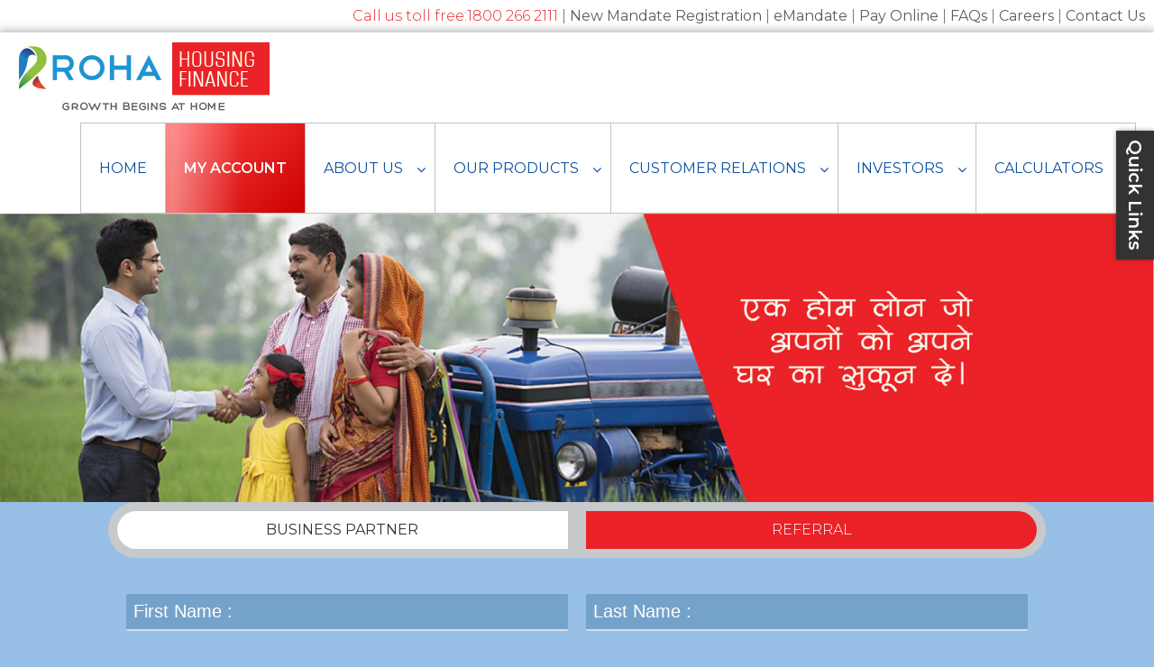

--- FILE ---
content_type: text/html; charset=UTF-8
request_url: https://rohahousing.com/referral/
body_size: 17066
content:
	<!doctype html>
	<!--[if !IE]>
	<html class="no-js non-ie" lang="en-US"> <![endif]-->
	<!--[if IE 7 ]>
	<html class="no-js ie7" lang="en-US"> <![endif]-->
	<!--[if IE 8 ]>
	<html class="no-js ie8" lang="en-US"> <![endif]-->
	<!--[if IE 9 ]>
	<html class="no-js ie9" lang="en-US"> <![endif]-->
	<!--[if gt IE 9]><!-->
<html class="no-js" lang="en-US"> <!--<![endif]-->
	<head>

		<meta charset="UTF-8"/>
		<meta name="viewport" content="width=device-width, initial-scale=1.0">

		<link rel="profile" href="http://gmpg.org/xfn/11"/>
		<link rel="pingback" href="https://rohahousing.com/xmlrpc.php"/>
   
 
<script>!function(e,c){e[c]=e[c]+(e[c]&&" ")+"quform-js"}(document.documentElement,"className");</script><title>Referral &#8211; Roha Housing Finance</title>
	<!-- PopupPress Plugin v.2.9.3 - 6.8.3 -->
<meta name='robots' content='max-image-preview:large' />
	<style>img:is([sizes="auto" i], [sizes^="auto," i]) { contain-intrinsic-size: 3000px 1500px }</style>
	<link rel="alternate" type="application/rss+xml" title="Roha Housing Finance &raquo; Feed" href="https://rohahousing.com/feed/" />
<link rel="alternate" type="application/rss+xml" title="Roha Housing Finance &raquo; Comments Feed" href="https://rohahousing.com/comments/feed/" />
<script type="text/javascript">
/* <![CDATA[ */
window._wpemojiSettings = {"baseUrl":"https:\/\/s.w.org\/images\/core\/emoji\/16.0.1\/72x72\/","ext":".png","svgUrl":"https:\/\/s.w.org\/images\/core\/emoji\/16.0.1\/svg\/","svgExt":".svg","source":{"wpemoji":"https:\/\/rohahousing.com\/wp-includes\/js\/wp-emoji.js?ver=6.8.3","twemoji":"https:\/\/rohahousing.com\/wp-includes\/js\/twemoji.js?ver=6.8.3"}};
/**
 * @output wp-includes/js/wp-emoji-loader.js
 */

/**
 * Emoji Settings as exported in PHP via _print_emoji_detection_script().
 * @typedef WPEmojiSettings
 * @type {object}
 * @property {?object} source
 * @property {?string} source.concatemoji
 * @property {?string} source.twemoji
 * @property {?string} source.wpemoji
 * @property {?boolean} DOMReady
 * @property {?Function} readyCallback
 */

/**
 * Support tests.
 * @typedef SupportTests
 * @type {object}
 * @property {?boolean} flag
 * @property {?boolean} emoji
 */

/**
 * IIFE to detect emoji support and load Twemoji if needed.
 *
 * @param {Window} window
 * @param {Document} document
 * @param {WPEmojiSettings} settings
 */
( function wpEmojiLoader( window, document, settings ) {
	if ( typeof Promise === 'undefined' ) {
		return;
	}

	var sessionStorageKey = 'wpEmojiSettingsSupports';
	var tests = [ 'flag', 'emoji' ];

	/**
	 * Checks whether the browser supports offloading to a Worker.
	 *
	 * @since 6.3.0
	 *
	 * @private
	 *
	 * @returns {boolean}
	 */
	function supportsWorkerOffloading() {
		return (
			typeof Worker !== 'undefined' &&
			typeof OffscreenCanvas !== 'undefined' &&
			typeof URL !== 'undefined' &&
			URL.createObjectURL &&
			typeof Blob !== 'undefined'
		);
	}

	/**
	 * @typedef SessionSupportTests
	 * @type {object}
	 * @property {number} timestamp
	 * @property {SupportTests} supportTests
	 */

	/**
	 * Get support tests from session.
	 *
	 * @since 6.3.0
	 *
	 * @private
	 *
	 * @returns {?SupportTests} Support tests, or null if not set or older than 1 week.
	 */
	function getSessionSupportTests() {
		try {
			/** @type {SessionSupportTests} */
			var item = JSON.parse(
				sessionStorage.getItem( sessionStorageKey )
			);
			if (
				typeof item === 'object' &&
				typeof item.timestamp === 'number' &&
				new Date().valueOf() < item.timestamp + 604800 && // Note: Number is a week in seconds.
				typeof item.supportTests === 'object'
			) {
				return item.supportTests;
			}
		} catch ( e ) {}
		return null;
	}

	/**
	 * Persist the supports in session storage.
	 *
	 * @since 6.3.0
	 *
	 * @private
	 *
	 * @param {SupportTests} supportTests Support tests.
	 */
	function setSessionSupportTests( supportTests ) {
		try {
			/** @type {SessionSupportTests} */
			var item = {
				supportTests: supportTests,
				timestamp: new Date().valueOf()
			};

			sessionStorage.setItem(
				sessionStorageKey,
				JSON.stringify( item )
			);
		} catch ( e ) {}
	}

	/**
	 * Checks if two sets of Emoji characters render the same visually.
	 *
	 * This is used to determine if the browser is rendering an emoji with multiple data points
	 * correctly. set1 is the emoji in the correct form, using a zero-width joiner. set2 is the emoji
	 * in the incorrect form, using a zero-width space. If the two sets render the same, then the browser
	 * does not support the emoji correctly.
	 *
	 * This function may be serialized to run in a Worker. Therefore, it cannot refer to variables from the containing
	 * scope. Everything must be passed by parameters.
	 *
	 * @since 4.9.0
	 *
	 * @private
	 *
	 * @param {CanvasRenderingContext2D} context 2D Context.
	 * @param {string} set1 Set of Emoji to test.
	 * @param {string} set2 Set of Emoji to test.
	 *
	 * @return {boolean} True if the two sets render the same.
	 */
	function emojiSetsRenderIdentically( context, set1, set2 ) {
		// Cleanup from previous test.
		context.clearRect( 0, 0, context.canvas.width, context.canvas.height );
		context.fillText( set1, 0, 0 );
		var rendered1 = new Uint32Array(
			context.getImageData(
				0,
				0,
				context.canvas.width,
				context.canvas.height
			).data
		);

		// Cleanup from previous test.
		context.clearRect( 0, 0, context.canvas.width, context.canvas.height );
		context.fillText( set2, 0, 0 );
		var rendered2 = new Uint32Array(
			context.getImageData(
				0,
				0,
				context.canvas.width,
				context.canvas.height
			).data
		);

		return rendered1.every( function ( rendered2Data, index ) {
			return rendered2Data === rendered2[ index ];
		} );
	}

	/**
	 * Checks if the center point of a single emoji is empty.
	 *
	 * This is used to determine if the browser is rendering an emoji with a single data point
	 * correctly. The center point of an incorrectly rendered emoji will be empty. A correctly
	 * rendered emoji will have a non-zero value at the center point.
	 *
	 * This function may be serialized to run in a Worker. Therefore, it cannot refer to variables from the containing
	 * scope. Everything must be passed by parameters.
	 *
	 * @since 6.8.2
	 *
	 * @private
	 *
	 * @param {CanvasRenderingContext2D} context 2D Context.
	 * @param {string} emoji Emoji to test.
	 *
	 * @return {boolean} True if the center point is empty.
	 */
	function emojiRendersEmptyCenterPoint( context, emoji ) {
		// Cleanup from previous test.
		context.clearRect( 0, 0, context.canvas.width, context.canvas.height );
		context.fillText( emoji, 0, 0 );

		// Test if the center point (16, 16) is empty (0,0,0,0).
		var centerPoint = context.getImageData(16, 16, 1, 1);
		for ( var i = 0; i < centerPoint.data.length; i++ ) {
			if ( centerPoint.data[ i ] !== 0 ) {
				// Stop checking the moment it's known not to be empty.
				return false;
			}
		}

		return true;
	}

	/**
	 * Determines if the browser properly renders Emoji that Twemoji can supplement.
	 *
	 * This function may be serialized to run in a Worker. Therefore, it cannot refer to variables from the containing
	 * scope. Everything must be passed by parameters.
	 *
	 * @since 4.2.0
	 *
	 * @private
	 *
	 * @param {CanvasRenderingContext2D} context 2D Context.
	 * @param {string} type Whether to test for support of "flag" or "emoji".
	 * @param {Function} emojiSetsRenderIdentically Reference to emojiSetsRenderIdentically function, needed due to minification.
	 * @param {Function} emojiRendersEmptyCenterPoint Reference to emojiRendersEmptyCenterPoint function, needed due to minification.
	 *
	 * @return {boolean} True if the browser can render emoji, false if it cannot.
	 */
	function browserSupportsEmoji( context, type, emojiSetsRenderIdentically, emojiRendersEmptyCenterPoint ) {
		var isIdentical;

		switch ( type ) {
			case 'flag':
				/*
				 * Test for Transgender flag compatibility. Added in Unicode 13.
				 *
				 * To test for support, we try to render it, and compare the rendering to how it would look if
				 * the browser doesn't render it correctly (white flag emoji + transgender symbol).
				 */
				isIdentical = emojiSetsRenderIdentically(
					context,
					'\uD83C\uDFF3\uFE0F\u200D\u26A7\uFE0F', // as a zero-width joiner sequence
					'\uD83C\uDFF3\uFE0F\u200B\u26A7\uFE0F' // separated by a zero-width space
				);

				if ( isIdentical ) {
					return false;
				}

				/*
				 * Test for Sark flag compatibility. This is the least supported of the letter locale flags,
				 * so gives us an easy test for full support.
				 *
				 * To test for support, we try to render it, and compare the rendering to how it would look if
				 * the browser doesn't render it correctly ([C] + [Q]).
				 */
				isIdentical = emojiSetsRenderIdentically(
					context,
					'\uD83C\uDDE8\uD83C\uDDF6', // as the sequence of two code points
					'\uD83C\uDDE8\u200B\uD83C\uDDF6' // as the two code points separated by a zero-width space
				);

				if ( isIdentical ) {
					return false;
				}

				/*
				 * Test for English flag compatibility. England is a country in the United Kingdom, it
				 * does not have a two letter locale code but rather a five letter sub-division code.
				 *
				 * To test for support, we try to render it, and compare the rendering to how it would look if
				 * the browser doesn't render it correctly (black flag emoji + [G] + [B] + [E] + [N] + [G]).
				 */
				isIdentical = emojiSetsRenderIdentically(
					context,
					// as the flag sequence
					'\uD83C\uDFF4\uDB40\uDC67\uDB40\uDC62\uDB40\uDC65\uDB40\uDC6E\uDB40\uDC67\uDB40\uDC7F',
					// with each code point separated by a zero-width space
					'\uD83C\uDFF4\u200B\uDB40\uDC67\u200B\uDB40\uDC62\u200B\uDB40\uDC65\u200B\uDB40\uDC6E\u200B\uDB40\uDC67\u200B\uDB40\uDC7F'
				);

				return ! isIdentical;
			case 'emoji':
				/*
				 * Does Emoji 16.0 cause the browser to go splat?
				 *
				 * To test for Emoji 16.0 support, try to render a new emoji: Splatter.
				 *
				 * The splatter emoji is a single code point emoji. Testing for browser support
				 * required testing the center point of the emoji to see if it is empty.
				 *
				 * 0xD83E 0xDEDF (\uD83E\uDEDF) == 🫟 Splatter.
				 *
				 * When updating this test, please ensure that the emoji is either a single code point
				 * or switch to using the emojiSetsRenderIdentically function and testing with a zero-width
				 * joiner vs a zero-width space.
				 */
				var notSupported = emojiRendersEmptyCenterPoint( context, '\uD83E\uDEDF' );
				return ! notSupported;
		}

		return false;
	}

	/**
	 * Checks emoji support tests.
	 *
	 * This function may be serialized to run in a Worker. Therefore, it cannot refer to variables from the containing
	 * scope. Everything must be passed by parameters.
	 *
	 * @since 6.3.0
	 *
	 * @private
	 *
	 * @param {string[]} tests Tests.
	 * @param {Function} browserSupportsEmoji Reference to browserSupportsEmoji function, needed due to minification.
	 * @param {Function} emojiSetsRenderIdentically Reference to emojiSetsRenderIdentically function, needed due to minification.
	 * @param {Function} emojiRendersEmptyCenterPoint Reference to emojiRendersEmptyCenterPoint function, needed due to minification.
	 *
	 * @return {SupportTests} Support tests.
	 */
	function testEmojiSupports( tests, browserSupportsEmoji, emojiSetsRenderIdentically, emojiRendersEmptyCenterPoint ) {
		var canvas;
		if (
			typeof WorkerGlobalScope !== 'undefined' &&
			self instanceof WorkerGlobalScope
		) {
			canvas = new OffscreenCanvas( 300, 150 ); // Dimensions are default for HTMLCanvasElement.
		} else {
			canvas = document.createElement( 'canvas' );
		}

		var context = canvas.getContext( '2d', { willReadFrequently: true } );

		/*
		 * Chrome on OS X added native emoji rendering in M41. Unfortunately,
		 * it doesn't work when the font is bolder than 500 weight. So, we
		 * check for bold rendering support to avoid invisible emoji in Chrome.
		 */
		context.textBaseline = 'top';
		context.font = '600 32px Arial';

		var supports = {};
		tests.forEach( function ( test ) {
			supports[ test ] = browserSupportsEmoji( context, test, emojiSetsRenderIdentically, emojiRendersEmptyCenterPoint );
		} );
		return supports;
	}

	/**
	 * Adds a script to the head of the document.
	 *
	 * @ignore
	 *
	 * @since 4.2.0
	 *
	 * @param {string} src The url where the script is located.
	 *
	 * @return {void}
	 */
	function addScript( src ) {
		var script = document.createElement( 'script' );
		script.src = src;
		script.defer = true;
		document.head.appendChild( script );
	}

	settings.supports = {
		everything: true,
		everythingExceptFlag: true
	};

	// Create a promise for DOMContentLoaded since the worker logic may finish after the event has fired.
	var domReadyPromise = new Promise( function ( resolve ) {
		document.addEventListener( 'DOMContentLoaded', resolve, {
			once: true
		} );
	} );

	// Obtain the emoji support from the browser, asynchronously when possible.
	new Promise( function ( resolve ) {
		var supportTests = getSessionSupportTests();
		if ( supportTests ) {
			resolve( supportTests );
			return;
		}

		if ( supportsWorkerOffloading() ) {
			try {
				// Note that the functions are being passed as arguments due to minification.
				var workerScript =
					'postMessage(' +
					testEmojiSupports.toString() +
					'(' +
					[
						JSON.stringify( tests ),
						browserSupportsEmoji.toString(),
						emojiSetsRenderIdentically.toString(),
						emojiRendersEmptyCenterPoint.toString()
					].join( ',' ) +
					'));';
				var blob = new Blob( [ workerScript ], {
					type: 'text/javascript'
				} );
				var worker = new Worker( URL.createObjectURL( blob ), { name: 'wpTestEmojiSupports' } );
				worker.onmessage = function ( event ) {
					supportTests = event.data;
					setSessionSupportTests( supportTests );
					worker.terminate();
					resolve( supportTests );
				};
				return;
			} catch ( e ) {}
		}

		supportTests = testEmojiSupports( tests, browserSupportsEmoji, emojiSetsRenderIdentically, emojiRendersEmptyCenterPoint );
		setSessionSupportTests( supportTests );
		resolve( supportTests );
	} )
		// Once the browser emoji support has been obtained from the session, finalize the settings.
		.then( function ( supportTests ) {
			/*
			 * Tests the browser support for flag emojis and other emojis, and adjusts the
			 * support settings accordingly.
			 */
			for ( var test in supportTests ) {
				settings.supports[ test ] = supportTests[ test ];

				settings.supports.everything =
					settings.supports.everything && settings.supports[ test ];

				if ( 'flag' !== test ) {
					settings.supports.everythingExceptFlag =
						settings.supports.everythingExceptFlag &&
						settings.supports[ test ];
				}
			}

			settings.supports.everythingExceptFlag =
				settings.supports.everythingExceptFlag &&
				! settings.supports.flag;

			// Sets DOMReady to false and assigns a ready function to settings.
			settings.DOMReady = false;
			settings.readyCallback = function () {
				settings.DOMReady = true;
			};
		} )
		.then( function () {
			return domReadyPromise;
		} )
		.then( function () {
			// When the browser can not render everything we need to load a polyfill.
			if ( ! settings.supports.everything ) {
				settings.readyCallback();

				var src = settings.source || {};

				if ( src.concatemoji ) {
					addScript( src.concatemoji );
				} else if ( src.wpemoji && src.twemoji ) {
					addScript( src.twemoji );
					addScript( src.wpemoji );
				}
			}
		} );
} )( window, document, window._wpemojiSettings );

/* ]]> */
</script>

<style id='wp-emoji-styles-inline-css' type='text/css'>

	img.wp-smiley, img.emoji {
		display: inline !important;
		border: none !important;
		box-shadow: none !important;
		height: 1em !important;
		width: 1em !important;
		margin: 0 0.07em !important;
		vertical-align: -0.1em !important;
		background: none !important;
		padding: 0 !important;
	}
</style>
<link rel='stylesheet' id='wp-block-library-css' href='https://rohahousing.com/wp-includes/css/dist/block-library/style.css?ver=6.8.3' type='text/css' media='all' />
<style id='classic-theme-styles-inline-css' type='text/css'>
/**
 * These rules are needed for backwards compatibility.
 * They should match the button element rules in the base theme.json file.
 */
.wp-block-button__link {
	color: #ffffff;
	background-color: #32373c;
	border-radius: 9999px; /* 100% causes an oval, but any explicit but really high value retains the pill shape. */

	/* This needs a low specificity so it won't override the rules from the button element if defined in theme.json. */
	box-shadow: none;
	text-decoration: none;

	/* The extra 2px are added to size solids the same as the outline versions.*/
	padding: calc(0.667em + 2px) calc(1.333em + 2px);

	font-size: 1.125em;
}

.wp-block-file__button {
	background: #32373c;
	color: #ffffff;
	text-decoration: none;
}

</style>
<style id='global-styles-inline-css' type='text/css'>
:root{--wp--preset--aspect-ratio--square: 1;--wp--preset--aspect-ratio--4-3: 4/3;--wp--preset--aspect-ratio--3-4: 3/4;--wp--preset--aspect-ratio--3-2: 3/2;--wp--preset--aspect-ratio--2-3: 2/3;--wp--preset--aspect-ratio--16-9: 16/9;--wp--preset--aspect-ratio--9-16: 9/16;--wp--preset--color--black: #000000;--wp--preset--color--cyan-bluish-gray: #abb8c3;--wp--preset--color--white: #ffffff;--wp--preset--color--pale-pink: #f78da7;--wp--preset--color--vivid-red: #cf2e2e;--wp--preset--color--luminous-vivid-orange: #ff6900;--wp--preset--color--luminous-vivid-amber: #fcb900;--wp--preset--color--light-green-cyan: #7bdcb5;--wp--preset--color--vivid-green-cyan: #00d084;--wp--preset--color--pale-cyan-blue: #8ed1fc;--wp--preset--color--vivid-cyan-blue: #0693e3;--wp--preset--color--vivid-purple: #9b51e0;--wp--preset--gradient--vivid-cyan-blue-to-vivid-purple: linear-gradient(135deg,rgba(6,147,227,1) 0%,rgb(155,81,224) 100%);--wp--preset--gradient--light-green-cyan-to-vivid-green-cyan: linear-gradient(135deg,rgb(122,220,180) 0%,rgb(0,208,130) 100%);--wp--preset--gradient--luminous-vivid-amber-to-luminous-vivid-orange: linear-gradient(135deg,rgba(252,185,0,1) 0%,rgba(255,105,0,1) 100%);--wp--preset--gradient--luminous-vivid-orange-to-vivid-red: linear-gradient(135deg,rgba(255,105,0,1) 0%,rgb(207,46,46) 100%);--wp--preset--gradient--very-light-gray-to-cyan-bluish-gray: linear-gradient(135deg,rgb(238,238,238) 0%,rgb(169,184,195) 100%);--wp--preset--gradient--cool-to-warm-spectrum: linear-gradient(135deg,rgb(74,234,220) 0%,rgb(151,120,209) 20%,rgb(207,42,186) 40%,rgb(238,44,130) 60%,rgb(251,105,98) 80%,rgb(254,248,76) 100%);--wp--preset--gradient--blush-light-purple: linear-gradient(135deg,rgb(255,206,236) 0%,rgb(152,150,240) 100%);--wp--preset--gradient--blush-bordeaux: linear-gradient(135deg,rgb(254,205,165) 0%,rgb(254,45,45) 50%,rgb(107,0,62) 100%);--wp--preset--gradient--luminous-dusk: linear-gradient(135deg,rgb(255,203,112) 0%,rgb(199,81,192) 50%,rgb(65,88,208) 100%);--wp--preset--gradient--pale-ocean: linear-gradient(135deg,rgb(255,245,203) 0%,rgb(182,227,212) 50%,rgb(51,167,181) 100%);--wp--preset--gradient--electric-grass: linear-gradient(135deg,rgb(202,248,128) 0%,rgb(113,206,126) 100%);--wp--preset--gradient--midnight: linear-gradient(135deg,rgb(2,3,129) 0%,rgb(40,116,252) 100%);--wp--preset--font-size--small: 13px;--wp--preset--font-size--medium: 20px;--wp--preset--font-size--large: 36px;--wp--preset--font-size--x-large: 42px;--wp--preset--spacing--20: 0.44rem;--wp--preset--spacing--30: 0.67rem;--wp--preset--spacing--40: 1rem;--wp--preset--spacing--50: 1.5rem;--wp--preset--spacing--60: 2.25rem;--wp--preset--spacing--70: 3.38rem;--wp--preset--spacing--80: 5.06rem;--wp--preset--shadow--natural: 6px 6px 9px rgba(0, 0, 0, 0.2);--wp--preset--shadow--deep: 12px 12px 50px rgba(0, 0, 0, 0.4);--wp--preset--shadow--sharp: 6px 6px 0px rgba(0, 0, 0, 0.2);--wp--preset--shadow--outlined: 6px 6px 0px -3px rgba(255, 255, 255, 1), 6px 6px rgba(0, 0, 0, 1);--wp--preset--shadow--crisp: 6px 6px 0px rgba(0, 0, 0, 1);}:where(.is-layout-flex){gap: 0.5em;}:where(.is-layout-grid){gap: 0.5em;}body .is-layout-flex{display: flex;}.is-layout-flex{flex-wrap: wrap;align-items: center;}.is-layout-flex > :is(*, div){margin: 0;}body .is-layout-grid{display: grid;}.is-layout-grid > :is(*, div){margin: 0;}:where(.wp-block-columns.is-layout-flex){gap: 2em;}:where(.wp-block-columns.is-layout-grid){gap: 2em;}:where(.wp-block-post-template.is-layout-flex){gap: 1.25em;}:where(.wp-block-post-template.is-layout-grid){gap: 1.25em;}.has-black-color{color: var(--wp--preset--color--black) !important;}.has-cyan-bluish-gray-color{color: var(--wp--preset--color--cyan-bluish-gray) !important;}.has-white-color{color: var(--wp--preset--color--white) !important;}.has-pale-pink-color{color: var(--wp--preset--color--pale-pink) !important;}.has-vivid-red-color{color: var(--wp--preset--color--vivid-red) !important;}.has-luminous-vivid-orange-color{color: var(--wp--preset--color--luminous-vivid-orange) !important;}.has-luminous-vivid-amber-color{color: var(--wp--preset--color--luminous-vivid-amber) !important;}.has-light-green-cyan-color{color: var(--wp--preset--color--light-green-cyan) !important;}.has-vivid-green-cyan-color{color: var(--wp--preset--color--vivid-green-cyan) !important;}.has-pale-cyan-blue-color{color: var(--wp--preset--color--pale-cyan-blue) !important;}.has-vivid-cyan-blue-color{color: var(--wp--preset--color--vivid-cyan-blue) !important;}.has-vivid-purple-color{color: var(--wp--preset--color--vivid-purple) !important;}.has-black-background-color{background-color: var(--wp--preset--color--black) !important;}.has-cyan-bluish-gray-background-color{background-color: var(--wp--preset--color--cyan-bluish-gray) !important;}.has-white-background-color{background-color: var(--wp--preset--color--white) !important;}.has-pale-pink-background-color{background-color: var(--wp--preset--color--pale-pink) !important;}.has-vivid-red-background-color{background-color: var(--wp--preset--color--vivid-red) !important;}.has-luminous-vivid-orange-background-color{background-color: var(--wp--preset--color--luminous-vivid-orange) !important;}.has-luminous-vivid-amber-background-color{background-color: var(--wp--preset--color--luminous-vivid-amber) !important;}.has-light-green-cyan-background-color{background-color: var(--wp--preset--color--light-green-cyan) !important;}.has-vivid-green-cyan-background-color{background-color: var(--wp--preset--color--vivid-green-cyan) !important;}.has-pale-cyan-blue-background-color{background-color: var(--wp--preset--color--pale-cyan-blue) !important;}.has-vivid-cyan-blue-background-color{background-color: var(--wp--preset--color--vivid-cyan-blue) !important;}.has-vivid-purple-background-color{background-color: var(--wp--preset--color--vivid-purple) !important;}.has-black-border-color{border-color: var(--wp--preset--color--black) !important;}.has-cyan-bluish-gray-border-color{border-color: var(--wp--preset--color--cyan-bluish-gray) !important;}.has-white-border-color{border-color: var(--wp--preset--color--white) !important;}.has-pale-pink-border-color{border-color: var(--wp--preset--color--pale-pink) !important;}.has-vivid-red-border-color{border-color: var(--wp--preset--color--vivid-red) !important;}.has-luminous-vivid-orange-border-color{border-color: var(--wp--preset--color--luminous-vivid-orange) !important;}.has-luminous-vivid-amber-border-color{border-color: var(--wp--preset--color--luminous-vivid-amber) !important;}.has-light-green-cyan-border-color{border-color: var(--wp--preset--color--light-green-cyan) !important;}.has-vivid-green-cyan-border-color{border-color: var(--wp--preset--color--vivid-green-cyan) !important;}.has-pale-cyan-blue-border-color{border-color: var(--wp--preset--color--pale-cyan-blue) !important;}.has-vivid-cyan-blue-border-color{border-color: var(--wp--preset--color--vivid-cyan-blue) !important;}.has-vivid-purple-border-color{border-color: var(--wp--preset--color--vivid-purple) !important;}.has-vivid-cyan-blue-to-vivid-purple-gradient-background{background: var(--wp--preset--gradient--vivid-cyan-blue-to-vivid-purple) !important;}.has-light-green-cyan-to-vivid-green-cyan-gradient-background{background: var(--wp--preset--gradient--light-green-cyan-to-vivid-green-cyan) !important;}.has-luminous-vivid-amber-to-luminous-vivid-orange-gradient-background{background: var(--wp--preset--gradient--luminous-vivid-amber-to-luminous-vivid-orange) !important;}.has-luminous-vivid-orange-to-vivid-red-gradient-background{background: var(--wp--preset--gradient--luminous-vivid-orange-to-vivid-red) !important;}.has-very-light-gray-to-cyan-bluish-gray-gradient-background{background: var(--wp--preset--gradient--very-light-gray-to-cyan-bluish-gray) !important;}.has-cool-to-warm-spectrum-gradient-background{background: var(--wp--preset--gradient--cool-to-warm-spectrum) !important;}.has-blush-light-purple-gradient-background{background: var(--wp--preset--gradient--blush-light-purple) !important;}.has-blush-bordeaux-gradient-background{background: var(--wp--preset--gradient--blush-bordeaux) !important;}.has-luminous-dusk-gradient-background{background: var(--wp--preset--gradient--luminous-dusk) !important;}.has-pale-ocean-gradient-background{background: var(--wp--preset--gradient--pale-ocean) !important;}.has-electric-grass-gradient-background{background: var(--wp--preset--gradient--electric-grass) !important;}.has-midnight-gradient-background{background: var(--wp--preset--gradient--midnight) !important;}.has-small-font-size{font-size: var(--wp--preset--font-size--small) !important;}.has-medium-font-size{font-size: var(--wp--preset--font-size--medium) !important;}.has-large-font-size{font-size: var(--wp--preset--font-size--large) !important;}.has-x-large-font-size{font-size: var(--wp--preset--font-size--x-large) !important;}
:where(.wp-block-post-template.is-layout-flex){gap: 1.25em;}:where(.wp-block-post-template.is-layout-grid){gap: 1.25em;}
:where(.wp-block-columns.is-layout-flex){gap: 2em;}:where(.wp-block-columns.is-layout-grid){gap: 2em;}
:root :where(.wp-block-pullquote){font-size: 1.5em;line-height: 1.6;}
</style>
<link rel='stylesheet' id='bne_flyouts-css' href='https://rohahousing.com/wp-content/plugins/bne-flyout/assets/css/bne-flyout.css?ver=1.4.3' type='text/css' media='all' />
<link rel='stylesheet' id='cptch_stylesheet-css' href='https://rohahousing.com/wp-content/plugins/captcha/css/front_end_style.css?ver=4.4.5' type='text/css' media='all' />
<link rel='stylesheet' id='dashicons-css' href='https://rohahousing.com/wp-includes/css/dashicons.css?ver=6.8.3' type='text/css' media='all' />
<link rel='stylesheet' id='cptch_desktop_style-css' href='https://rohahousing.com/wp-content/plugins/captcha/css/desktop_style.css?ver=4.4.5' type='text/css' media='all' />
<link rel='stylesheet' id='agile-store-locator-all-css-css' href='https://rohahousing.com/wp-content/plugins/codecanyon-oRmZ3KX9-agile-store-locator-google-maps-for-wordpress/public/css/all-css.min.css?ver=4.6.1.2' type='text/css' media='all' />
<link rel='stylesheet' id='agile-store-locator-asl-responsive-css' href='https://rohahousing.com/wp-content/plugins/codecanyon-oRmZ3KX9-agile-store-locator-google-maps-for-wordpress/public/css/asl_responsive.css?ver=4.6.1.2' type='text/css' media='all' />
<link rel='stylesheet' id='pps_style-css' href='https://rohahousing.com/wp-content/plugins/popup-press/css/pps_style.css?ver=2.9.3' type='text/css' media='screen' />
<style id='pps_style-inline-css' type='text/css'>

.pps-popup {
}
.pps-popup .pps-wrap {
}
.pps-popup .pps-wrap .pps-close {
}
.pps-popup .pps-wrap .pps-content {
}

</style>
<link rel='stylesheet' id='sm-style-css' href='https://rohahousing.com/wp-content/plugins/wp-show-more/wpsm-style.css?ver=6.8.3' type='text/css' media='all' />
<link rel='stylesheet' id='quform-css' href='https://rohahousing.com/wp-content/plugins/quform/cache/quform.css?ver=1754473543' type='text/css' media='all' />
<link rel='stylesheet' id='responsive-style-css' href='https://rohahousing.com/wp-content/themes/roha-housing/core/css/style.css?ver=6.8.3' type='text/css' media='all' />
<link rel='stylesheet' id='responsive-media-queries-css' href='https://rohahousing.com/wp-content/themes/roha-housing/core/css/responsive.css?ver=6.8.3' type='text/css' media='all' />
<link rel='stylesheet' id='ms-main-css' href='https://rohahousing.com/wp-content/plugins/masterslider/public/assets/css/masterslider.main.css?ver=3.2.14' type='text/css' media='all' />
<link rel='stylesheet' id='ms-custom-css' href='https://rohahousing.com/wp-content/uploads/masterslider/custom.css?ver=28.3' type='text/css' media='all' />
<link rel='stylesheet' id='ubermenu-css' href='https://rohahousing.com/wp-content/plugins/ubermenu/pro/assets/css/ubermenu.min.css?ver=3.1.0.1' type='text/css' media='all' />
<link rel='stylesheet' id='ubermenu-clean-white-css' href='https://rohahousing.com/wp-content/plugins/ubermenu/pro/assets/css/skins/cleanwhite.css?ver=6.8.3' type='text/css' media='all' />
<script type="text/javascript" src="https://rohahousing.com/wp-includes/js/jquery/jquery.js?ver=3.7.1" id="jquery-core-js"></script>
<script type="text/javascript" src="https://rohahousing.com/wp-includes/js/jquery/jquery-migrate.js?ver=3.4.1" id="jquery-migrate-js"></script>
<script type="text/javascript" src="https://rohahousing.com/wp-content/themes/roha-housing/core/js-dev/responsive-modernizr.js?ver=2.6.1" id="modernizr-js"></script>
<link rel="https://api.w.org/" href="https://rohahousing.com/wp-json/" /><link rel="alternate" title="JSON" type="application/json" href="https://rohahousing.com/wp-json/wp/v2/pages/32" /><link rel="EditURI" type="application/rsd+xml" title="RSD" href="https://rohahousing.com/xmlrpc.php?rsd" />
<meta name="generator" content="WordPress 6.8.3" />
<link rel="canonical" href="https://rohahousing.com/referral/" />
<link rel='shortlink' href='https://rohahousing.com/?p=32' />
<link rel="alternate" title="oEmbed (JSON)" type="application/json+oembed" href="https://rohahousing.com/wp-json/oembed/1.0/embed?url=https%3A%2F%2Frohahousing.com%2Freferral%2F" />
<link rel="alternate" title="oEmbed (XML)" type="text/xml+oembed" href="https://rohahousing.com/wp-json/oembed/1.0/embed?url=https%3A%2F%2Frohahousing.com%2Freferral%2F&#038;format=xml" />
<script>var ms_grabbing_curosr='https://rohahousing.com/wp-content/plugins/masterslider/public/assets/css/common/grabbing.cur',ms_grab_curosr='https://rohahousing.com/wp-content/plugins/masterslider/public/assets/css/common/grab.cur';</script>
<meta name="generator" content="MasterSlider 3.2.14 - Responsive Touch Image Slider" />
<style id="ubermenu-custom-generated-css">
/** UberMenu Custom Menu Styles (Customizer) **/
/* main */
.ubermenu-main { border:1px solid #c1c1c3; }
.ubermenu-main .ubermenu-item-level-0 > .ubermenu-target { font-size:16px; text-transform:uppercase; color:#0c4f9f; border-left:1px solid #c1c1c3; padding-top:39px; padding-bottom:39px; padding-left:20px; padding-right:20px; }
.ubermenu-main .ubermenu-nav .ubermenu-item.ubermenu-item-level-0 > .ubermenu-target { font-weight:normal; }
.ubermenu.ubermenu-main .ubermenu-item-level-0:hover > .ubermenu-target, .ubermenu-main .ubermenu-item-level-0.ubermenu-active > .ubermenu-target { color:#eb2227; }
.ubermenu-main .ubermenu-item-level-0.ubermenu-current-menu-item > .ubermenu-target, .ubermenu-main .ubermenu-item-level-0.ubermenu-current-menu-parent > .ubermenu-target, .ubermenu-main .ubermenu-item-level-0.ubermenu-current-menu-ancestor > .ubermenu-target { color:#eb2227; }
.ubermenu-main.ubermenu-sub-indicators .ubermenu-item-level-0.ubermenu-has-submenu-drop > .ubermenu-target { padding-right:35px; }
.ubermenu-main .ubermenu-submenu.ubermenu-submenu-drop { background-color:#f9f9f9; border-color:#c1c1c3; }
.ubermenu-main .ubermenu-item-normal > .ubermenu-target,.ubermenu-main .ubermenu-submenu .ubermenu-target,.ubermenu-main .ubermenu-submenu .ubermenu-nonlink,.ubermenu-main .ubermenu-submenu .ubermenu-widget,.ubermenu-main .ubermenu-submenu .ubermenu-custom-content-padded,.ubermenu-main .ubermenu-submenu .ubermenu-retractor,.ubermenu-main .ubermenu-submenu .ubermenu-colgroup .ubermenu-column,.ubermenu-main .ubermenu-submenu.ubermenu-submenu-type-stack > .ubermenu-item-normal > .ubermenu-target,.ubermenu-main .ubermenu-submenu.ubermenu-submenu-padded { padding:10px; }
.ubermenu .ubermenu-grid-row { padding-right:10px; }
.ubermenu .ubermenu-grid-row .ubermenu-target { padding-right:0; }
.ubermenu-main .ubermenu-item-normal > .ubermenu-target { font-size:16px; }


/* Status: Loaded from Transient */

</style><!-- We need this for debugging -->
<!-- Responsive 1.9.9.0 -->

<!-- Flyout Custom CSS -->
<style type="text/css">
	#flyout-content-id-212 { width:125px; right:-125px; }
	#flyout-content-id-212 .flyout-content { color: #ffffff; }
	#flyout-content-id-212 .flyout-content a,
	#flyout-content-id-212 .flyout-content a:hover,
	#flyout-content-id-212 .flyout-content a:visited { color: #eeeeee; }
	#flyout-content-id-212 .flyout-content h1,
	#flyout-content-id-212 .flyout-content h2,
	#flyout-content-id-212 .flyout-content h3,
	#flyout-content-id-212 .flyout-content h4,
	#flyout-content-id-212 .flyout-content h5,
	#flyout-content-id-212 .flyout-content h6 { color: #ffffff; }
		#flyout-content-id-212 .flyout-content {
		background-color: rgba(51,51,51,0);
	}
	
	#flyout-content-id-171 { width:125px; right:-125px; }
	#flyout-content-id-171 .flyout-content { color: #ffffff; }
	#flyout-content-id-171 .flyout-content a,
	#flyout-content-id-171 .flyout-content a:hover,
	#flyout-content-id-171 .flyout-content a:visited { color: #eeeeee; }
	#flyout-content-id-171 .flyout-content h1,
	#flyout-content-id-171 .flyout-content h2,
	#flyout-content-id-171 .flyout-content h3,
	#flyout-content-id-171 .flyout-content h4,
	#flyout-content-id-171 .flyout-content h5,
	#flyout-content-id-171 .flyout-content h6 { color: #ffffff; }
		#flyout-content-id-171 .flyout-content {
		background-color: rgba(51,51,51,0);
	}
	
</style>
<!-- END Flyout Custom CSS -->
	
<!-- Dynamic Widgets by QURL loaded - http://www.dynamic-widgets.com //-->
<link rel="icon" href="https://rohahousing.com/wp-content/uploads/2023/09/logo-favicon-1.png" sizes="32x32" />
<link rel="icon" href="https://rohahousing.com/wp-content/uploads/2023/09/logo-favicon-1.png" sizes="192x192" />
<link rel="apple-touch-icon" href="https://rohahousing.com/wp-content/uploads/2023/09/logo-favicon-1.png" />
<meta name="msapplication-TileImage" content="https://rohahousing.com/wp-content/uploads/2023/09/logo-favicon-1.png" />
		<style type="text/css" id="wp-custom-css">
			#menu-item-807 .ubermenu-target {
  background: linear-gradient(135deg, #ff4444, #cc0000) !important;
  color: white !important;
  font-weight: 700 !important;
  position: relative;
  overflow: hidden;
}

#menu-item-807 .ubermenu-target::before {
  content: '';
  position: absolute;
  top: 0;
  left: -100%;
  width: 100%;
  height: 100%;
  background: linear-gradient(90deg, transparent, rgba(255, 255, 255, 0.4), transparent);
  animation: shine 2s infinite;
}

@keyframes shine {
  0% { left: -100%; }
  100% { left: 100%; }
}		</style>
		
<link href="https://fonts.googleapis.com/css?family=Montserrat:300,400,500,600&display=swap" rel="stylesheet">

 
		
        
	</head>
	<!-- Google tag (gtag.js) -->
<script async src="https://www.googletagmanager.com/gtag/js?id=G-CYK16594YY"></script>
<script>
  window.dataLayer = window.dataLayer || [];
  function gtag(){dataLayer.push(arguments);}
  gtag('js', new Date());

  gtag('config', 'G-CYK16594YY');
</script>

<body class="wp-singular page-template page-template-business-referral page-template-business-referral-php page page-id-32 wp-theme-roha-housing _masterslider _msp_version_3.2.14">

<div id="outercontainer" class="hfeed">



	<div id="header" role="banner">

		         
		<div class="top-nav-wrapper"><div class="top-nav"><span>Call us toll free:1800 266 2111</span>  | <a href="https://rohahousing.in:4433/eMandateLive/" target="_blank">New Mandate Registration</a>  |  <a href="https://rohahousing.in:4433/enachlive" target="_blank">eMandate</a>  | <a href="https://rohahousing.in:4433/gateway" target="_blank">Pay Online</a>  |  <a href="?page_id=143">FAQs</a>  | <a href="?page_id=43">Careers</a>  |  <a href="?page_id=45">Contact Us</a></div></div>
        <style type="text/css">
            #covid19
            {
                background: red;
                color: white;
                font-weight: 600;
                animation:blinkingText 1.2s infinite;
            }
            @keyframes blinkingText{
                0%{     color: #fff;    }
                49%{    color: #fff; }
                60%{    color: transparent; }
                99%{    color:transparent;  }
                100%{   color: #fff;    }
            }

        </style>
		
<div class="header-wrapper">
<div class="header-padding">
		<div class="logo"><a href="https://rohahousing.com/"> <img src="https://rohahousing.com/wp-content/themes/roha-housing/core/images/logo.png" alt="Roha Housing Finance" /></a></div>

	
    <div class="menu-wrapper">
		<a class="ubermenu-responsive-toggle ubermenu-responsive-toggle-main ubermenu-skin-clean-white ubermenu-loc-header-menu" data-ubermenu-target="ubermenu-main-2-header-menu"><i class="fa fa-bars"></i>Menu</a><nav id="ubermenu-main-2-header-menu" class="ubermenu ubermenu-nojs ubermenu-main ubermenu-menu-2 ubermenu-loc-header-menu ubermenu-responsive ubermenu-responsive-default ubermenu-responsive-collapse ubermenu-horizontal ubermenu-transition-shift ubermenu-trigger-hover_intent ubermenu-skin-clean-white ubermenu-bar-align-full ubermenu-items-align-left ubermenu-bound ubermenu-sub-indicators ubermenu-retractors-responsive"><ul id="ubermenu-nav-main-2-header-menu" class="ubermenu-nav"><li id="menu-item-22" class="ubermenu-item ubermenu-item-type-post_type ubermenu-item-object-page ubermenu-item-home ubermenu-item-22 ubermenu-item-level-0 ubermenu-column ubermenu-column-auto" ><a class="ubermenu-target ubermenu-item-layout-default ubermenu-item-layout-text_only" href="https://rohahousing.com/" tabindex="0"><span class="ubermenu-target-title ubermenu-target-text">Home</span></a></li><li id="menu-item-807" class="ubermenu-item ubermenu-item-type-custom ubermenu-item-object-custom ubermenu-item-807 ubermenu-item-level-0 ubermenu-column ubermenu-column-auto" ><a class="ubermenu-target ubermenu-item-layout-default ubermenu-item-layout-text_only" href="https://roha55.finnonecloud.com:5314/neutron-webapp/web/eserve/es/login" tabindex="0"><span class="ubermenu-target-title ubermenu-target-text">My Account</span></a></li><li id="menu-item-75" class="ubermenu-item ubermenu-item-type-custom ubermenu-item-object-custom ubermenu-item-has-children ubermenu-item-75 ubermenu-item-level-0 ubermenu-column ubermenu-column-auto ubermenu-has-submenu-drop ubermenu-has-submenu-flyout" ><a class="ubermenu-target ubermenu-item-layout-default ubermenu-item-layout-text_only" href="#" tabindex="0"><span class="ubermenu-target-title ubermenu-target-text">About Us</span></a><ul class="ubermenu-submenu ubermenu-submenu-id-75 ubermenu-submenu-type-flyout ubermenu-submenu-drop ubermenu-submenu-align-left_edge_item" ><li id="menu-item-76" class="ubermenu-item ubermenu-item-type-post_type ubermenu-item-object-page ubermenu-item-76 ubermenu-item-auto ubermenu-item-normal ubermenu-item-level-1" ><a class="ubermenu-target ubermenu-item-layout-default ubermenu-item-layout-text_only" href="https://rohahousing.com/about-the-group/"><span class="ubermenu-target-title ubermenu-target-text">About the Group</span></a></li><li id="menu-item-77" class="ubermenu-item ubermenu-item-type-post_type ubermenu-item-object-page ubermenu-item-77 ubermenu-item-auto ubermenu-item-normal ubermenu-item-level-1" ><a class="ubermenu-target ubermenu-item-layout-default ubermenu-item-layout-text_only" href="https://rohahousing.com/about-us/"><span class="ubermenu-target-title ubermenu-target-text">About Us</span></a></li><li id="menu-item-161" class="ubermenu-item ubermenu-item-type-post_type ubermenu-item-object-page ubermenu-item-161 ubermenu-item-auto ubermenu-item-normal ubermenu-item-level-1" ><a class="ubermenu-target ubermenu-item-layout-default ubermenu-item-layout-text_only" href="https://rohahousing.com/board-of-directors/"><span class="ubermenu-target-title ubermenu-target-text">Board of Directors</span></a></li><li id="menu-item-78" class="ubermenu-item ubermenu-item-type-post_type ubermenu-item-object-page ubermenu-item-78 ubermenu-item-auto ubermenu-item-normal ubermenu-item-level-1" ><a class="ubermenu-target ubermenu-item-layout-default ubermenu-item-layout-text_only" href="https://rohahousing.com/leadership-team/"><span class="ubermenu-target-title ubermenu-target-text">Leadership Team</span></a></li><li class="ubermenu-retractor ubermenu-retractor-mobile"><i class="fa fa-times"></i> Close</li></ul></li><li id="menu-item-79" class="ubermenu-item ubermenu-item-type-custom ubermenu-item-object-custom ubermenu-item-has-children ubermenu-item-79 ubermenu-item-level-0 ubermenu-column ubermenu-column-auto ubermenu-has-submenu-drop ubermenu-has-submenu-flyout" ><a class="ubermenu-target ubermenu-item-layout-default ubermenu-item-layout-text_only" href="#" tabindex="0"><span class="ubermenu-target-title ubermenu-target-text">Our Products</span></a><ul class="ubermenu-submenu ubermenu-submenu-id-79 ubermenu-submenu-type-flyout ubermenu-submenu-drop ubermenu-submenu-align-left_edge_item" ><li id="menu-item-85" class="ubermenu-item ubermenu-item-type-post_type ubermenu-item-object-page ubermenu-item-85 ubermenu-item-auto ubermenu-item-normal ubermenu-item-level-1" ><a class="ubermenu-target ubermenu-item-layout-default ubermenu-item-layout-text_only" href="https://rohahousing.com/home-loan-for-purchase/"><span class="ubermenu-target-title ubermenu-target-text">Home Loan for Purchase</span></a></li><li id="menu-item-106" class="ubermenu-item ubermenu-item-type-post_type ubermenu-item-object-page ubermenu-item-106 ubermenu-item-auto ubermenu-item-normal ubermenu-item-level-1" ><a class="ubermenu-target ubermenu-item-layout-default ubermenu-item-layout-text_only" href="https://rohahousing.com/home-loan-expansion/"><span class="ubermenu-target-title ubermenu-target-text">Home Loan Expansion</span></a></li><li id="menu-item-81" class="ubermenu-item ubermenu-item-type-post_type ubermenu-item-object-page ubermenu-item-81 ubermenu-item-auto ubermenu-item-normal ubermenu-item-level-1" ><a class="ubermenu-target ubermenu-item-layout-default ubermenu-item-layout-text_only" href="https://rohahousing.com/loan-for-self-construction-expansion-assured/"><span class="ubermenu-target-title ubermenu-target-text">Loan for Self-Construction &#038; Expansion</span></a></li><li id="menu-item-84" class="ubermenu-item ubermenu-item-type-post_type ubermenu-item-object-page ubermenu-item-84 ubermenu-item-auto ubermenu-item-normal ubermenu-item-level-1" ><a class="ubermenu-target ubermenu-item-layout-default ubermenu-item-layout-text_only" href="https://rohahousing.com/balance-transfer-and-top-up-simplified/"><span class="ubermenu-target-title ubermenu-target-text">Balance Transfer and Top Up</span></a></li><li id="menu-item-83" class="ubermenu-item ubermenu-item-type-post_type ubermenu-item-object-page ubermenu-item-83 ubermenu-item-auto ubermenu-item-normal ubermenu-item-level-1" ><a class="ubermenu-target ubermenu-item-layout-default ubermenu-item-layout-text_only" href="https://rohahousing.com/loan-against-property-a-reality/"><span class="ubermenu-target-title ubermenu-target-text">Loan Against Property</span></a></li><li id="menu-item-82" class="ubermenu-item ubermenu-item-type-post_type ubermenu-item-object-page ubermenu-item-82 ubermenu-item-auto ubermenu-item-normal ubermenu-item-level-1" ><a class="ubermenu-target ubermenu-item-layout-default ubermenu-item-layout-text_only" href="https://rohahousing.com/plot-plus-construction-a-reality/"><span class="ubermenu-target-title ubermenu-target-text">Plot Plus Construction</span></a></li><li id="menu-item-80" class="ubermenu-item ubermenu-item-type-post_type ubermenu-item-object-page ubermenu-item-80 ubermenu-item-auto ubermenu-item-normal ubermenu-item-level-1" ><a class="ubermenu-target ubermenu-item-layout-default ubermenu-item-layout-text_only" href="https://rohahousing.com/loans-for-repair-and-renovation-made-convenient/"><span class="ubermenu-target-title ubermenu-target-text">Loans for Repair and Renovation</span></a></li><li id="menu-item-802" class="ubermenu-item ubermenu-item-type-custom ubermenu-item-object-custom ubermenu-item-has-children ubermenu-item-802 ubermenu-item-auto ubermenu-item-normal ubermenu-item-level-1 ubermenu-has-submenu-drop ubermenu-has-submenu-flyout" ><a class="ubermenu-target ubermenu-item-layout-default ubermenu-item-layout-text_only" href="#"><span class="ubermenu-target-title ubermenu-target-text">Product wise Interest Rate</span></a><ul class="ubermenu-submenu ubermenu-submenu-id-802 ubermenu-submenu-type-auto ubermenu-submenu-type-flyout ubermenu-submenu-drop ubermenu-submenu-align-left_edge_item" ><li id="menu-item-757" class="ubermenu-item ubermenu-item-type-post_type ubermenu-item-object-page ubermenu-item-757 ubermenu-item-auto ubermenu-item-unknown-[unk] ubermenu-item-level-2 ubermenu-column ubermenu-column-auto" ><a class="ubermenu-target ubermenu-item-layout-default ubermenu-item-layout-text_only" href="https://rohahousing.com/home/product-wise-interest-rate-overview-q1-fy2025/"><span class="ubermenu-target-title ubermenu-target-text">Q1 &#8211; FY2025</span></a></li><li id="menu-item-799" class="ubermenu-item ubermenu-item-type-post_type ubermenu-item-object-page ubermenu-item-799 ubermenu-item-auto ubermenu-item-unknown-[unk] ubermenu-item-level-2 ubermenu-column ubermenu-column-auto" ><a class="ubermenu-target ubermenu-item-layout-default ubermenu-item-layout-text_only" href="https://rohahousing.com/home/product-wise-interest-rate-overview-q2-fy2025/"><span class="ubermenu-target-title ubermenu-target-text">Q2 &#8211; FY2025</span></a></li><li id="menu-item-836" class="ubermenu-item ubermenu-item-type-post_type ubermenu-item-object-page ubermenu-item-836 ubermenu-item-auto ubermenu-item-unknown-[unk] ubermenu-item-level-2 ubermenu-column ubermenu-column-auto" ><a class="ubermenu-target ubermenu-item-layout-default ubermenu-item-layout-text_only" href="https://rohahousing.com/home/product-wise-interest-rate-overview-q3-fy2025/"><span class="ubermenu-target-title ubermenu-target-text">Q3 &#8211; FY2025</span></a></li><li class="ubermenu-retractor ubermenu-retractor-mobile"><i class="fa fa-times"></i> Close</li></ul></li><li class="ubermenu-retractor ubermenu-retractor-mobile"><i class="fa fa-times"></i> Close</li></ul></li><li id="menu-item-56" class="ubermenu-item ubermenu-item-type-custom ubermenu-item-object-custom ubermenu-item-has-children ubermenu-item-56 ubermenu-item-level-0 ubermenu-column ubermenu-column-auto ubermenu-has-submenu-drop ubermenu-has-submenu-flyout" ><a class="ubermenu-target ubermenu-item-layout-default ubermenu-item-layout-text_only" href="#" tabindex="0"><span class="ubermenu-target-title ubermenu-target-text">CUSTOMER RELATIONS</span></a><ul class="ubermenu-submenu ubermenu-submenu-id-56 ubermenu-submenu-type-flyout ubermenu-submenu-drop ubermenu-submenu-align-left_edge_item" ><li id="menu-item-366" class="ubermenu-item ubermenu-item-type-custom ubermenu-item-object-custom ubermenu-item-366 ubermenu-item-auto ubermenu-item-normal ubermenu-item-level-1" ><a class="ubermenu-target ubermenu-item-layout-default ubermenu-item-layout-text_only" href="https://rohahousing.com/wp-content/uploads/2023/03/QR-code.pdf"><span class="ubermenu-target-title ubermenu-target-text">Pay Online- QR Code</span></a></li><li id="menu-item-833" class="ubermenu-item ubermenu-item-type-custom ubermenu-item-object-custom ubermenu-item-833 ubermenu-item-auto ubermenu-item-normal ubermenu-item-level-1" ><a class="ubermenu-target ubermenu-item-layout-default ubermenu-item-layout-text_only" href="https://rohahousing.com/wp-content/uploads/2026/01/RHFPL_Interest-Rates-Processing-Other-Charges-Policy-Sept-2025-Final.pdf"><span class="ubermenu-target-title ubermenu-target-text">Interest Rates/ Pricing, Processing &#038; Other Charges Policy</span></a></li><li id="menu-item-460" class="ubermenu-item ubermenu-item-type-custom ubermenu-item-object-custom ubermenu-item-460 ubermenu-item-auto ubermenu-item-normal ubermenu-item-level-1" ><a class="ubermenu-target ubermenu-item-layout-default ubermenu-item-layout-text_only" href="https://rohahousing.com/wp-content/uploads/2024/03/RHFPL_Co-lending-Policy.pdf"><span class="ubermenu-target-title ubermenu-target-text">Co lending Policy</span></a></li><li id="menu-item-152" class="ubermenu-item ubermenu-item-type-custom ubermenu-item-object-custom ubermenu-item-152 ubermenu-item-auto ubermenu-item-normal ubermenu-item-level-1" ><a class="ubermenu-target ubermenu-item-layout-default ubermenu-item-layout-text_only" target="_blank" href="https://rohahousing.com/wp-content/uploads/2022/11/KYC-AML-Policy-17062021.pdf"><span class="ubermenu-target-title ubermenu-target-text">KYC &#038; AML Policy</span></a></li><li id="menu-item-155" class="ubermenu-item ubermenu-item-type-custom ubermenu-item-object-custom ubermenu-item-has-children ubermenu-item-155 ubermenu-item-auto ubermenu-item-normal ubermenu-item-level-1 ubermenu-has-submenu-drop ubermenu-has-submenu-flyout" ><a class="ubermenu-target ubermenu-item-layout-default ubermenu-item-layout-text_only" target="_blank" href="#"><span class="ubermenu-target-title ubermenu-target-text">MITC</span></a><ul class="ubermenu-submenu ubermenu-submenu-id-155 ubermenu-submenu-type-auto ubermenu-submenu-type-flyout ubermenu-submenu-drop ubermenu-submenu-align-left_edge_item" ><li id="menu-item-588" class="ubermenu-item ubermenu-item-type-custom ubermenu-item-object-custom ubermenu-item-588 ubermenu-item-auto ubermenu-item-unknown-[unk] ubermenu-item-level-2 ubermenu-column ubermenu-column-auto" ><a class="ubermenu-target ubermenu-item-layout-default ubermenu-item-layout-text_only" href="https://rohahousing.com/wp-content/uploads/2024/12/Revised-MITC_.pdf"><span class="ubermenu-target-title ubermenu-target-text">English</span></a></li><li id="menu-item-591" class="ubermenu-item ubermenu-item-type-custom ubermenu-item-object-custom ubermenu-item-591 ubermenu-item-auto ubermenu-item-unknown-[unk] ubermenu-item-level-2 ubermenu-column ubermenu-column-auto" ><a class="ubermenu-target ubermenu-item-layout-default ubermenu-item-layout-text_only" href="https://rohahousing.com/wp-content/uploads/2024/12/Revised-Hindi-MITC.pdf"><span class="ubermenu-target-title ubermenu-target-text">Hindi</span></a></li><li id="menu-item-589" class="ubermenu-item ubermenu-item-type-custom ubermenu-item-object-custom ubermenu-item-589 ubermenu-item-auto ubermenu-item-unknown-[unk] ubermenu-item-level-2 ubermenu-column ubermenu-column-auto" ><a class="ubermenu-target ubermenu-item-layout-default ubermenu-item-layout-text_only" href="https://rohahousing.com/wp-content/uploads/2024/12/Revised-Gujarati-MITC.pdf"><span class="ubermenu-target-title ubermenu-target-text">Marathi</span></a></li><li id="menu-item-590" class="ubermenu-item ubermenu-item-type-custom ubermenu-item-object-custom ubermenu-item-590 ubermenu-item-auto ubermenu-item-unknown-[unk] ubermenu-item-level-2 ubermenu-column ubermenu-column-auto" ><a class="ubermenu-target ubermenu-item-layout-default ubermenu-item-layout-text_only" href="https://rohahousing.com/wp-content/uploads/2024/08/MITC-Gujarati.pdf"><span class="ubermenu-target-title ubermenu-target-text">Gujarati</span></a></li><li class="ubermenu-retractor ubermenu-retractor-mobile"><i class="fa fa-times"></i> Close</li></ul></li><li id="menu-item-156" class="ubermenu-item ubermenu-item-type-custom ubermenu-item-object-custom ubermenu-item-156 ubermenu-item-auto ubermenu-item-normal ubermenu-item-level-1" ><a class="ubermenu-target ubermenu-item-layout-default ubermenu-item-layout-text_only" target="_blank" href="https://rohahousing.com/wp-content/uploads/2019/07/NHB-Certificate.pdf"><span class="ubermenu-target-title ubermenu-target-text">NHB Certificate</span></a></li><li id="menu-item-262" class="ubermenu-item ubermenu-item-type-custom ubermenu-item-object-custom ubermenu-item-262 ubermenu-item-auto ubermenu-item-normal ubermenu-item-level-1" ><a class="ubermenu-target ubermenu-item-layout-default ubermenu-item-layout-text_only" href="https://rohahousing.com/wp-content/uploads/2020/07/Annexure-1_Policy.pdf"><span class="ubermenu-target-title ubermenu-target-text">RHFPL EMI Moratorium Policy</span></a></li><li id="menu-item-295" class="ubermenu-item ubermenu-item-type-custom ubermenu-item-object-custom ubermenu-item-295 ubermenu-item-auto ubermenu-item-normal ubermenu-item-level-1" ><a class="ubermenu-target ubermenu-item-layout-default ubermenu-item-layout-text_only" href="https://rohahousing.com/wp-content/uploads/2020/05/Internal-Guidelines-on-Corporate-Governance.pdf"><span class="ubermenu-target-title ubermenu-target-text">Internal Guidelines on Corporate Governance</span></a></li><li id="menu-item-578" class="ubermenu-item ubermenu-item-type-post_type ubermenu-item-object-page ubermenu-item-578 ubermenu-item-auto ubermenu-item-normal ubermenu-item-level-1" ><a class="ubermenu-target ubermenu-item-layout-default ubermenu-item-layout-text_only" href="https://rohahousing.com/insurance-services/"><span class="ubermenu-target-title ubermenu-target-text">Insurance Services</span></a></li><li id="menu-item-618" class="ubermenu-item ubermenu-item-type-custom ubermenu-item-object-custom ubermenu-item-618 ubermenu-item-auto ubermenu-item-normal ubermenu-item-level-1" ><a class="ubermenu-target ubermenu-item-layout-default ubermenu-item-layout-text_only" href="https://rohahousing.com/wp-content/uploads/2024/09/Lending-Service-Providers.pdf"><span class="ubermenu-target-title ubermenu-target-text">Disclosures Related to LSP’s</span></a></li><li id="menu-item-635" class="ubermenu-item ubermenu-item-type-custom ubermenu-item-object-custom ubermenu-item-635 ubermenu-item-auto ubermenu-item-normal ubermenu-item-level-1" ><a class="ubermenu-target ubermenu-item-layout-default ubermenu-item-layout-text_only" href="https://rohahousing.com/wp-content/uploads/2024/11/Revised-Grievance-Redressal-Version-V-RHFPL.pdf"><span class="ubermenu-target-title ubermenu-target-text">Revised Grievance Redressal Policy</span></a></li><li id="menu-item-641" class="ubermenu-item ubermenu-item-type-custom ubermenu-item-object-custom ubermenu-item-641 ubermenu-item-auto ubermenu-item-normal ubermenu-item-level-1" ><a class="ubermenu-target ubermenu-item-layout-default ubermenu-item-layout-text_only" href="https://rohahousing.com/wp-content/uploads/2024/11/Vigil-Mechanism-Policy-RHFPL-Version-2.pdf"><span class="ubermenu-target-title ubermenu-target-text">Revised Vigil Mechanism Policy</span></a></li><li id="menu-item-643" class="ubermenu-item ubermenu-item-type-custom ubermenu-item-object-custom ubermenu-item-643 ubermenu-item-auto ubermenu-item-normal ubermenu-item-level-1" ><a class="ubermenu-target ubermenu-item-layout-default ubermenu-item-layout-text_only" href="https://rohahousing.com/wp-content/uploads/2024/11/Policy-for-Open-Architecture-Version-2.pdf"><span class="ubermenu-target-title ubermenu-target-text">Revised Open Architecture Policy</span></a></li><li id="menu-item-656" class="ubermenu-item ubermenu-item-type-custom ubermenu-item-object-custom ubermenu-item-656 ubermenu-item-auto ubermenu-item-normal ubermenu-item-level-1" ><a class="ubermenu-target ubermenu-item-layout-default ubermenu-item-layout-text_only" href="https://rohahousing.com/wp-content/uploads/2026/01/SOC-Revised-January-2026-final.pdf"><span class="ubermenu-target-title ubermenu-target-text">Schedule of Charges</span></a></li><li id="menu-item-672" class="ubermenu-item ubermenu-item-type-custom ubermenu-item-object-custom ubermenu-item-has-children ubermenu-item-672 ubermenu-item-auto ubermenu-item-normal ubermenu-item-level-1 ubermenu-has-submenu-drop ubermenu-has-submenu-flyout" ><a class="ubermenu-target ubermenu-item-layout-default ubermenu-item-layout-text_only" href="#"><span class="ubermenu-target-title ubermenu-target-text">Fair Practice Code</span></a><ul class="ubermenu-submenu ubermenu-submenu-id-672 ubermenu-submenu-type-auto ubermenu-submenu-type-flyout ubermenu-submenu-drop ubermenu-submenu-align-left_edge_item" ><li id="menu-item-673" class="ubermenu-item ubermenu-item-type-custom ubermenu-item-object-custom ubermenu-item-673 ubermenu-item-auto ubermenu-item-unknown-[unk] ubermenu-item-level-2 ubermenu-column ubermenu-column-auto" ><a class="ubermenu-target ubermenu-item-layout-default ubermenu-item-layout-text_only" href="https://rohahousing.com/wp-content/uploads/2025/02/FPC-English-new.pdf"><span class="ubermenu-target-title ubermenu-target-text">English</span></a></li><li id="menu-item-706" class="ubermenu-item ubermenu-item-type-custom ubermenu-item-object-custom ubermenu-item-706 ubermenu-item-auto ubermenu-item-unknown-[unk] ubermenu-item-level-2 ubermenu-column ubermenu-column-auto" ><a class="ubermenu-target ubermenu-item-layout-default ubermenu-item-layout-text_only" href="https://rohahousing.com/wp-content/uploads/2024/12/FPC-Marathi.pdf"><span class="ubermenu-target-title ubermenu-target-text">Marathi</span></a></li><li id="menu-item-674" class="ubermenu-item ubermenu-item-type-custom ubermenu-item-object-custom ubermenu-item-674 ubermenu-item-auto ubermenu-item-unknown-[unk] ubermenu-item-level-2 ubermenu-column ubermenu-column-auto" ><a class="ubermenu-target ubermenu-item-layout-default ubermenu-item-layout-text_only" href="https://rohahousing.com/wp-content/uploads/2025/02/FPC-Hindi-new.pdf"><span class="ubermenu-target-title ubermenu-target-text">Hindi</span></a></li><li id="menu-item-707" class="ubermenu-item ubermenu-item-type-custom ubermenu-item-object-custom ubermenu-item-707 ubermenu-item-auto ubermenu-item-unknown-[unk] ubermenu-item-level-2 ubermenu-column ubermenu-column-auto" ><a class="ubermenu-target ubermenu-item-layout-default ubermenu-item-layout-text_only" href="https://rohahousing.com/wp-content/uploads/2024/12/FPC-Gujarati.pdf"><span class="ubermenu-target-title ubermenu-target-text">Gujarati</span></a></li><li class="ubermenu-retractor ubermenu-retractor-mobile"><i class="fa fa-times"></i> Close</li></ul></li><li id="menu-item-677" class="ubermenu-item ubermenu-item-type-custom ubermenu-item-object-custom ubermenu-item-677 ubermenu-item-auto ubermenu-item-normal ubermenu-item-level-1" ><a class="ubermenu-target ubermenu-item-layout-default ubermenu-item-layout-text_only" href="https://rohahousing.com/wp-content/uploads/2024/11/RHFPL_Annual-Percentage-Rate.pdf"><span class="ubermenu-target-title ubermenu-target-text">Annual Percentage Rate</span></a></li><li class="ubermenu-retractor ubermenu-retractor-mobile"><i class="fa fa-times"></i> Close</li></ul></li><li id="menu-item-58" class="ubermenu-item ubermenu-item-type-custom ubermenu-item-object-custom ubermenu-item-has-children ubermenu-item-58 ubermenu-item-level-0 ubermenu-column ubermenu-column-auto ubermenu-has-submenu-drop ubermenu-has-submenu-flyout ubermenu-submenu-rtl ubermenu-submenu-reverse" ><a class="ubermenu-target ubermenu-item-layout-default ubermenu-item-layout-text_only" href="#" tabindex="0"><span class="ubermenu-target-title ubermenu-target-text">Investors</span></a><ul class="ubermenu-submenu ubermenu-submenu-id-58 ubermenu-submenu-type-flyout ubermenu-submenu-drop ubermenu-submenu-align-right_edge_item" ><li id="menu-item-374" class="ubermenu-item ubermenu-item-type-custom ubermenu-item-object-custom ubermenu-item-has-children ubermenu-item-374 ubermenu-item-auto ubermenu-item-normal ubermenu-item-level-1 ubermenu-has-submenu-drop ubermenu-has-submenu-flyout" ><a class="ubermenu-target ubermenu-item-layout-default ubermenu-item-layout-text_only" href="#"><span class="ubermenu-target-title ubermenu-target-text">Annual Report</span></a><ul class="ubermenu-submenu ubermenu-submenu-id-374 ubermenu-submenu-type-auto ubermenu-submenu-type-flyout ubermenu-submenu-drop ubermenu-submenu-align-left_edge_item" ><li id="menu-item-789" class="ubermenu-item ubermenu-item-type-custom ubermenu-item-object-custom ubermenu-item-789 ubermenu-item-auto ubermenu-item-unknown-[unk] ubermenu-item-level-2 ubermenu-column ubermenu-column-auto" ><a class="ubermenu-target ubermenu-item-layout-default ubermenu-item-layout-text_only" href="https://rohahousing.com/wp-content/uploads/2025/08/ROHA-AR-FY-2024-25.pdf"><span class="ubermenu-target-title ubermenu-target-text">2024-2025</span></a></li><li id="menu-item-603" class="ubermenu-item ubermenu-item-type-custom ubermenu-item-object-custom ubermenu-item-603 ubermenu-item-auto ubermenu-item-unknown-[unk] ubermenu-item-level-2 ubermenu-column ubermenu-column-auto" ><a class="ubermenu-target ubermenu-item-layout-default ubermenu-item-layout-text_only" href="https://rohahousing.com/wp-content/uploads/2024/07/ROHA-AR-2023-24.pdf"><span class="ubermenu-target-title ubermenu-target-text">2023-2024</span></a></li><li id="menu-item-458" class="ubermenu-item ubermenu-item-type-custom ubermenu-item-object-custom ubermenu-item-458 ubermenu-item-auto ubermenu-item-unknown-[unk] ubermenu-item-level-2 ubermenu-column ubermenu-column-auto" ><a class="ubermenu-target ubermenu-item-layout-default ubermenu-item-layout-text_only" href="https://rohahousing.com/wp-content/uploads/2023/08/Annual-Report_2022-2023.pdf"><span class="ubermenu-target-title ubermenu-target-text">2022-2023</span></a></li><li id="menu-item-429" class="ubermenu-item ubermenu-item-type-custom ubermenu-item-object-custom ubermenu-item-429 ubermenu-item-auto ubermenu-item-unknown-[unk] ubermenu-item-level-2 ubermenu-column ubermenu-column-auto" ><a class="ubermenu-target ubermenu-item-layout-default ubermenu-item-layout-text_only" href="https://rohahousing.com/wp-content/uploads/2022/08/Annual-Report_2021-2022.pdf"><span class="ubermenu-target-title ubermenu-target-text">2021-2022</span></a></li><li id="menu-item-428" class="ubermenu-item ubermenu-item-type-custom ubermenu-item-object-custom ubermenu-item-428 ubermenu-item-auto ubermenu-item-unknown-[unk] ubermenu-item-level-2 ubermenu-column ubermenu-column-auto" ><a class="ubermenu-target ubermenu-item-layout-default ubermenu-item-layout-text_only" href="https://rohahousing.com/wp-content/uploads/2022/10/Annual-Report_2020-21.pdf"><span class="ubermenu-target-title ubermenu-target-text">2020-2021</span></a></li><li class="ubermenu-retractor ubermenu-retractor-mobile"><i class="fa fa-times"></i> Close</li></ul></li><li id="menu-item-559" class="ubermenu-item ubermenu-item-type-custom ubermenu-item-object-custom ubermenu-item-has-children ubermenu-item-559 ubermenu-item-auto ubermenu-item-normal ubermenu-item-level-1 ubermenu-has-submenu-drop ubermenu-has-submenu-flyout" ><a class="ubermenu-target ubermenu-item-layout-default ubermenu-item-layout-text_only" href="#"><span class="ubermenu-target-title ubermenu-target-text">Annual Returns</span></a><ul class="ubermenu-submenu ubermenu-submenu-id-559 ubermenu-submenu-type-auto ubermenu-submenu-type-flyout ubermenu-submenu-drop ubermenu-submenu-align-left_edge_item" ><li id="menu-item-563" class="ubermenu-item ubermenu-item-type-custom ubermenu-item-object-custom ubermenu-item-563 ubermenu-item-auto ubermenu-item-unknown-[unk] ubermenu-item-level-2 ubermenu-column ubermenu-column-auto" ><a class="ubermenu-target ubermenu-item-layout-default ubermenu-item-layout-text_only" href="https://rohahousing.com/wp-content/uploads/2024/06/Annual-Return_FY-2022-23.pdf"><span class="ubermenu-target-title ubermenu-target-text">2022-2023</span></a></li><li id="menu-item-562" class="ubermenu-item ubermenu-item-type-custom ubermenu-item-object-custom ubermenu-item-562 ubermenu-item-auto ubermenu-item-unknown-[unk] ubermenu-item-level-2 ubermenu-column ubermenu-column-auto" ><a class="ubermenu-target ubermenu-item-layout-default ubermenu-item-layout-text_only" href="https://rohahousing.com/wp-content/uploads/2024/06/Annual-Return_FY-2021-22.pdf"><span class="ubermenu-target-title ubermenu-target-text">2021-2022</span></a></li><li id="menu-item-561" class="ubermenu-item ubermenu-item-type-custom ubermenu-item-object-custom ubermenu-item-561 ubermenu-item-auto ubermenu-item-unknown-[unk] ubermenu-item-level-2 ubermenu-column ubermenu-column-auto" ><a class="ubermenu-target ubermenu-item-layout-default ubermenu-item-layout-text_only" href="https://rohahousing.com/wp-content/uploads/2024/06/Annual-Return-FY-2020-21.pdf"><span class="ubermenu-target-title ubermenu-target-text">2020-2021</span></a></li><li id="menu-item-560" class="ubermenu-item ubermenu-item-type-custom ubermenu-item-object-custom ubermenu-item-560 ubermenu-item-auto ubermenu-item-unknown-[unk] ubermenu-item-level-2 ubermenu-column ubermenu-column-auto" ><a class="ubermenu-target ubermenu-item-layout-default ubermenu-item-layout-text_only" href="https://rohahousing.com/wp-content/uploads/2024/06/Annual-Return_FY-2019-20.pdf"><span class="ubermenu-target-title ubermenu-target-text">2019-2020</span></a></li><li class="ubermenu-retractor ubermenu-retractor-mobile"><i class="fa fa-times"></i> Close</li></ul></li><li id="menu-item-359" class="ubermenu-item ubermenu-item-type-custom ubermenu-item-object-custom ubermenu-item-359 ubermenu-item-auto ubermenu-item-normal ubermenu-item-level-1" ><a class="ubermenu-target ubermenu-item-layout-default ubermenu-item-layout-text_only" href="https://rohahousing.com/wp-content/uploads/2021/06/Related-Party-Transaction-Policy.pdf"><span class="ubermenu-target-title ubermenu-target-text">Related Party Transaction Policy</span></a></li><li id="menu-item-360" class="ubermenu-item ubermenu-item-type-custom ubermenu-item-object-custom ubermenu-item-360 ubermenu-item-auto ubermenu-item-normal ubermenu-item-level-1" ><a class="ubermenu-target ubermenu-item-layout-default ubermenu-item-layout-text_only" href="https://rohahousing.com/wp-content/uploads/2021/06/Nomination-Remuneration-Policy.pdf"><span class="ubermenu-target-title ubermenu-target-text">Nomination &#038; Remuneration Policy</span></a></li><li id="menu-item-369" class="ubermenu-item ubermenu-item-type-custom ubermenu-item-object-custom ubermenu-item-369 ubermenu-item-auto ubermenu-item-normal ubermenu-item-level-1" ><a class="ubermenu-target ubermenu-item-layout-default ubermenu-item-layout-text_only" href="https://rohahousing.com/wp-content/uploads/2021/08/RHFPL-Policy-on-Restructuring-under-COVID-19-Framework-2.0-May-2021.pdf"><span class="ubermenu-target-title ubermenu-target-text">Policy on Restructuring under COVID-19 Framework-2.0 (May 2021)</span></a></li><li id="menu-item-423" class="ubermenu-item ubermenu-item-type-custom ubermenu-item-object-custom ubermenu-item-has-children ubermenu-item-423 ubermenu-item-auto ubermenu-item-normal ubermenu-item-level-1 ubermenu-has-submenu-drop ubermenu-has-submenu-flyout" ><a class="ubermenu-target ubermenu-item-layout-default ubermenu-item-layout-text_only" href="#"><span class="ubermenu-target-title ubermenu-target-text">Public Disclosure on Liquidity risk</span></a><ul class="ubermenu-submenu ubermenu-submenu-id-423 ubermenu-submenu-type-auto ubermenu-submenu-type-flyout ubermenu-submenu-drop ubermenu-submenu-align-left_edge_item" ><li id="menu-item-842" class="ubermenu-item ubermenu-item-type-custom ubermenu-item-object-custom ubermenu-item-842 ubermenu-item-auto ubermenu-item-unknown-[unk] ubermenu-item-level-2 ubermenu-column ubermenu-column-auto" ><a class="ubermenu-target ubermenu-item-layout-default ubermenu-item-layout-text_only" href="https://rohahousing.com/wp-content/uploads/2026/01/Public-Disclosure-on-Liquidity-risk_Sep-25.pdf"><span class="ubermenu-target-title ubermenu-target-text">Sep 2025</span></a></li><li id="menu-item-841" class="ubermenu-item ubermenu-item-type-custom ubermenu-item-object-custom ubermenu-item-841 ubermenu-item-auto ubermenu-item-unknown-[unk] ubermenu-item-level-2 ubermenu-column ubermenu-column-auto" ><a class="ubermenu-target ubermenu-item-layout-default ubermenu-item-layout-text_only" href="https://rohahousing.com/wp-content/uploads/2026/01/Public-Disclosure-on-Liquidity-risk_Jun-25.pdf"><span class="ubermenu-target-title ubermenu-target-text">Jun 2025</span></a></li><li id="menu-item-840" class="ubermenu-item ubermenu-item-type-custom ubermenu-item-object-custom ubermenu-item-840 ubermenu-item-auto ubermenu-item-unknown-[unk] ubermenu-item-level-2 ubermenu-column ubermenu-column-auto" ><a class="ubermenu-target ubermenu-item-layout-default ubermenu-item-layout-text_only" href="https://rohahousing.com/wp-content/uploads/2026/01/Public-Disclosure-on-Liquidity-risk_Mar-25.pdf"><span class="ubermenu-target-title ubermenu-target-text">Mar 2025</span></a></li><li id="menu-item-719" class="ubermenu-item ubermenu-item-type-custom ubermenu-item-object-custom ubermenu-item-719 ubermenu-item-auto ubermenu-item-unknown-[unk] ubermenu-item-level-2 ubermenu-column ubermenu-column-auto" ><a class="ubermenu-target ubermenu-item-layout-default ubermenu-item-layout-text_only" href="https://rohahousing.com/wp-content/uploads/2025/02/Public-Disclosure-on-Liquidity-risk_Dec-24.pdf"><span class="ubermenu-target-title ubermenu-target-text">Dec 2024</span></a></li><li id="menu-item-681" class="ubermenu-item ubermenu-item-type-custom ubermenu-item-object-custom ubermenu-item-681 ubermenu-item-auto ubermenu-item-unknown-[unk] ubermenu-item-level-2 ubermenu-column ubermenu-column-auto" ><a class="ubermenu-target ubermenu-item-layout-default ubermenu-item-layout-text_only" href="https://rohahousing.com/wp-content/uploads/2024/11/Public-Disclosure-on-Liquidity-risk_Sep-24-1.pdf"><span class="ubermenu-target-title ubermenu-target-text">Sep 2024</span></a></li><li id="menu-item-605" class="ubermenu-item ubermenu-item-type-custom ubermenu-item-object-custom ubermenu-item-605 ubermenu-item-auto ubermenu-item-unknown-[unk] ubermenu-item-level-2 ubermenu-column ubermenu-column-auto" ><a class="ubermenu-target ubermenu-item-layout-default ubermenu-item-layout-text_only" href="https://rohahousing.com/wp-content/uploads/2024/07/Public-Disclosure-on-Liquidity-risk_June-24.pdf"><span class="ubermenu-target-title ubermenu-target-text">Jun 2024</span></a></li><li id="menu-item-582" class="ubermenu-item ubermenu-item-type-custom ubermenu-item-object-custom ubermenu-item-582 ubermenu-item-auto ubermenu-item-unknown-[unk] ubermenu-item-level-2 ubermenu-column ubermenu-column-auto" ><a class="ubermenu-target ubermenu-item-layout-default ubermenu-item-layout-text_only" href="https://rohahousing.com/wp-content/uploads/2024/07/Public-Disclosure-on-Liquidity-risk_March-24.pdf"><span class="ubermenu-target-title ubermenu-target-text">Mar 2024</span></a></li><li id="menu-item-581" class="ubermenu-item ubermenu-item-type-custom ubermenu-item-object-custom ubermenu-item-581 ubermenu-item-auto ubermenu-item-unknown-[unk] ubermenu-item-level-2 ubermenu-column ubermenu-column-auto" ><a class="ubermenu-target ubermenu-item-layout-default ubermenu-item-layout-text_only" href="https://rohahousing.com/wp-content/uploads/2024/07/Public-Disclosure-on-Liquidity-risk_Dec-23.pdf"><span class="ubermenu-target-title ubermenu-target-text">Dec 2023</span></a></li><li id="menu-item-475" class="ubermenu-item ubermenu-item-type-custom ubermenu-item-object-custom ubermenu-item-475 ubermenu-item-auto ubermenu-item-unknown-[unk] ubermenu-item-level-2 ubermenu-column ubermenu-column-auto" ><a class="ubermenu-target ubermenu-item-layout-default ubermenu-item-layout-text_only" href="https://rohahousing.com/wp-content/uploads/2023/10/Public-Disclosure-on-Liquidity-risk_Sep-23.pdf"><span class="ubermenu-target-title ubermenu-target-text">Sept 2023</span></a></li><li id="menu-item-462" class="ubermenu-item ubermenu-item-type-custom ubermenu-item-object-custom ubermenu-item-462 ubermenu-item-auto ubermenu-item-unknown-[unk] ubermenu-item-level-2 ubermenu-column ubermenu-column-auto" ><a class="ubermenu-target ubermenu-item-layout-default ubermenu-item-layout-text_only" href="https://rohahousing.com/wp-content/uploads/2023/08/Public-Disclosure-on-Liquidity-risk_June-23.pdf"><span class="ubermenu-target-title ubermenu-target-text">June 2023</span></a></li><li id="menu-item-450" class="ubermenu-item ubermenu-item-type-custom ubermenu-item-object-custom ubermenu-item-450 ubermenu-item-auto ubermenu-item-unknown-[unk] ubermenu-item-level-2 ubermenu-column ubermenu-column-auto" ><a class="ubermenu-target ubermenu-item-layout-default ubermenu-item-layout-text_only" href="https://rohahousing.com/wp-content/uploads/2023/05/Public-Disclosure-on-Liquidity-risk_Mar-23.pdf"><span class="ubermenu-target-title ubermenu-target-text">Mar 2023</span></a></li><li id="menu-item-441" class="ubermenu-item ubermenu-item-type-custom ubermenu-item-object-custom ubermenu-item-441 ubermenu-item-auto ubermenu-item-unknown-[unk] ubermenu-item-level-2 ubermenu-column ubermenu-column-auto" ><a class="ubermenu-target ubermenu-item-layout-default ubermenu-item-layout-text_only" href="https://rohahousing.com/wp-content/uploads/2023/01/Public-Disclosure-on-Liquidity-risk_Dec-22.pdf"><span class="ubermenu-target-title ubermenu-target-text">Dec 2022</span></a></li><li id="menu-item-426" class="ubermenu-item ubermenu-item-type-custom ubermenu-item-object-custom ubermenu-item-426 ubermenu-item-auto ubermenu-item-unknown-[unk] ubermenu-item-level-2 ubermenu-column ubermenu-column-auto" ><a class="ubermenu-target ubermenu-item-layout-default ubermenu-item-layout-text_only" href="https://rohahousing.com/wp-content/uploads/2022/10/Public-Disclosure-on-Liquidity-risk_Sept-22.pdf"><span class="ubermenu-target-title ubermenu-target-text">Sept 2022</span></a></li><li id="menu-item-422" class="ubermenu-item ubermenu-item-type-custom ubermenu-item-object-custom ubermenu-item-422 ubermenu-item-auto ubermenu-item-unknown-[unk] ubermenu-item-level-2 ubermenu-column ubermenu-column-auto" ><a class="ubermenu-target ubermenu-item-layout-default ubermenu-item-layout-text_only" href="https://rohahousing.com/wp-content/uploads/2022/09/Public-Disclosure-on-Liquidity-risk_June-22.pdf"><span class="ubermenu-target-title ubermenu-target-text">June 2022</span></a></li><li id="menu-item-407" class="ubermenu-item ubermenu-item-type-custom ubermenu-item-object-custom ubermenu-item-407 ubermenu-item-auto ubermenu-item-unknown-[unk] ubermenu-item-level-2 ubermenu-column ubermenu-column-auto" ><a class="ubermenu-target ubermenu-item-layout-default ubermenu-item-layout-text_only" href="https://rohahousing.com/wp-content/uploads/2022/07/Public-Disclosure-on-Liquidity-risk_March-22.pdf"><span class="ubermenu-target-title ubermenu-target-text">March 2022</span></a></li><li class="ubermenu-retractor ubermenu-retractor-mobile"><i class="fa fa-times"></i> Close</li></ul></li><li id="menu-item-358" class="ubermenu-item ubermenu-item-type-custom ubermenu-item-object-custom ubermenu-item-358 ubermenu-item-auto ubermenu-item-normal ubermenu-item-level-1" ><a class="ubermenu-target ubermenu-item-layout-default ubermenu-item-layout-text_only" href="https://rohahousing.com/wp-content/uploads/2024/11/Vigil-Mechanism-Policy-RHFPL-Version-2-1.pdf"><span class="ubermenu-target-title ubermenu-target-text">Vigil-Mechanism-Policy</span></a></li><li id="menu-item-414" class="ubermenu-item ubermenu-item-type-custom ubermenu-item-object-custom ubermenu-item-414 ubermenu-item-auto ubermenu-item-normal ubermenu-item-level-1" ><a class="ubermenu-target ubermenu-item-layout-default ubermenu-item-layout-text_only" href="https://rohahousing.com/wp-content/uploads/2025/03/RHFPL_PRIVACY-POLICY.pdf"><span class="ubermenu-target-title ubermenu-target-text">Privacy-Policy</span></a></li><li id="menu-item-420" class="ubermenu-item ubermenu-item-type-custom ubermenu-item-object-custom ubermenu-item-420 ubermenu-item-auto ubermenu-item-normal ubermenu-item-level-1" ><a class="ubermenu-target ubermenu-item-layout-default ubermenu-item-layout-text_only" href="https://rohahousing.com/wp-content/uploads/2022/09/Asset-Classification-Roha.pdf"><span class="ubermenu-target-title ubermenu-target-text">Consumer Education on SMA/ NPA</span></a></li><li id="menu-item-541" class="ubermenu-item ubermenu-item-type-custom ubermenu-item-object-custom ubermenu-item-541 ubermenu-item-auto ubermenu-item-normal ubermenu-item-level-1" ><a class="ubermenu-target ubermenu-item-layout-default ubermenu-item-layout-text_only" href="https://rohahousing.com/wp-content/uploads/2024/04/RHFPL_CSR-Policy.pdf"><span class="ubermenu-target-title ubermenu-target-text">CSR Policy</span></a></li><li id="menu-item-512" class="ubermenu-item ubermenu-item-type-custom ubermenu-item-object-custom ubermenu-item-has-children ubermenu-item-512 ubermenu-item-auto ubermenu-item-normal ubermenu-item-level-1 ubermenu-has-submenu-drop ubermenu-has-submenu-flyout" ><a class="ubermenu-target ubermenu-item-layout-default ubermenu-item-layout-text_only" href="#"><span class="ubermenu-target-title ubermenu-target-text">Information on secured assets possessed under the SARFAESI Act, 2002 .</span></a><ul class="ubermenu-submenu ubermenu-submenu-id-512 ubermenu-submenu-type-auto ubermenu-submenu-type-flyout ubermenu-submenu-drop ubermenu-submenu-align-left_edge_item" ><li id="menu-item-845" class="ubermenu-item ubermenu-item-type-custom ubermenu-item-object-custom ubermenu-item-845 ubermenu-item-auto ubermenu-item-unknown-[unk] ubermenu-item-level-2 ubermenu-column ubermenu-column-auto" ><a class="ubermenu-target ubermenu-item-layout-default ubermenu-item-layout-text_only" href="https://rohahousing.com/wp-content/uploads/2026/01/Information-on-secured-assets-possessed-under-the-SARFAESI-Act-2002_December-31-2025.pdf"><span class="ubermenu-target-title ubermenu-target-text">Dec_2025</span></a></li><li class="ubermenu-retractor ubermenu-retractor-mobile"><i class="fa fa-times"></i> Close</li></ul></li><li id="menu-item-587" class="ubermenu-item ubermenu-item-type-custom ubermenu-item-object-custom ubermenu-item-587 ubermenu-item-auto ubermenu-item-normal ubermenu-item-level-1" ><a class="ubermenu-target ubermenu-item-layout-default ubermenu-item-layout-text_only" href="https://rohahousing.com/wp-content/uploads/2024/07/Roha-Model-Code-of-Conduct-for-BC-Partners.pdf"><span class="ubermenu-target-title ubermenu-target-text">BC Partners</span></a></li><li id="menu-item-652" class="ubermenu-item ubermenu-item-type-custom ubermenu-item-object-custom ubermenu-item-652 ubermenu-item-auto ubermenu-item-normal ubermenu-item-level-1" ><a class="ubermenu-target ubermenu-item-layout-default ubermenu-item-layout-text_only" href="https://rohahousing.com/wp-content/uploads/2024/11/RHFPL_Fair-Lending-Practices_Penal-Charges.pdf"><span class="ubermenu-target-title ubermenu-target-text">RHFPL Fair Lending Practices Penal</span></a></li><li id="menu-item-653" class="ubermenu-item ubermenu-item-type-custom ubermenu-item-object-custom ubermenu-item-653 ubermenu-item-auto ubermenu-item-normal ubermenu-item-level-1" ><a class="ubermenu-target ubermenu-item-layout-default ubermenu-item-layout-text_only" href="https://rohahousing.com/wp-content/uploads/2024/11/Procedure-of-Release-of-Immovable-Property.pdf"><span class="ubermenu-target-title ubermenu-target-text">Procedure of Release of Immovable Property Documents</span></a></li><li class="ubermenu-retractor ubermenu-retractor-mobile"><i class="fa fa-times"></i> Close</li></ul></li><li id="menu-item-116" class="ubermenu-item ubermenu-item-type-custom ubermenu-item-object-custom ubermenu-item-has-children ubermenu-item-116 ubermenu-item-level-0 ubermenu-column ubermenu-column-auto ubermenu-has-submenu-drop ubermenu-has-submenu-flyout" ><a class="ubermenu-target ubermenu-item-layout-default ubermenu-item-layout-text_only" href="#" tabindex="0"><span class="ubermenu-target-title ubermenu-target-text">Calculators</span></a><ul class="ubermenu-submenu ubermenu-submenu-id-116 ubermenu-submenu-type-flyout ubermenu-submenu-drop ubermenu-submenu-align-left_edge_item" ><li id="menu-item-114" class="ubermenu-item ubermenu-item-type-post_type ubermenu-item-object-page ubermenu-item-114 ubermenu-item-auto ubermenu-item-normal ubermenu-item-level-1" ><a class="ubermenu-target ubermenu-item-layout-default ubermenu-item-layout-text_only" href="https://rohahousing.com/loan-eligibility-calculator/"><span class="ubermenu-target-title ubermenu-target-text">Loan Eligibility Calculator</span></a></li><li id="menu-item-115" class="ubermenu-item ubermenu-item-type-post_type ubermenu-item-object-page ubermenu-item-115 ubermenu-item-auto ubermenu-item-normal ubermenu-item-level-1" ><a class="ubermenu-target ubermenu-item-layout-default ubermenu-item-layout-text_only" href="https://rohahousing.com/emi-calculator/"><span class="ubermenu-target-title ubermenu-target-text">EMI Calculator</span></a></li><li class="ubermenu-retractor ubermenu-retractor-mobile"><i class="fa fa-times"></i> Close</li></ul></li></ul></nav></div>
	

		
<div class="clear"></div>
</div>
</div>


<div id="master-slider-main-widget-2" class="master-slider-main-widget">
		<!-- MasterSlider -->
		<div id="P_MS69795424360de" class="master-slider-parent ms-parent-id-3"  >

			
			<!-- MasterSlider Main -->
			<div id="MS69795424360de" class="master-slider ms-skin-default" >
				 				 

			<div  class="ms-slide" data-delay="3" data-fill-mode="fill"   >
					<img src="https://rohahousing.com/wp-content/plugins/masterslider/public/assets/css/blank.gif" alt="" title="Roha_web-banners_pc-02" data-src="https://rohahousing.com/wp-content/uploads/2019/09/Roha_web-banners_pc-02.jpg" />


				</div>
			<div  class="ms-slide" data-delay="3" data-fill-mode="fill"   >
					<img src="https://rohahousing.com/wp-content/plugins/masterslider/public/assets/css/blank.gif" alt="" title="Roha_web-banners_pc-01" data-src="https://rohahousing.com/wp-content/uploads/2019/09/Roha_web-banners_pc-01-e1698834278664.jpg" />


				</div>

			</div>
			<!-- END MasterSlider Main -->

			 
		</div>
		<!-- END MasterSlider -->

		<script>
		( window.MSReady = window.MSReady || [] ).push( function( $ ) {

			"use strict";
			var masterslider_60de = new MasterSlider();

			// slider controls
			// slider setup
			masterslider_60de.setup("MS69795424360de", {
				width           : 1600,
				height          : 400,
				minHeight       : 0,
				space           : 0,
				start           : 1,
				grabCursor      : true,
				swipe           : true,
				mouse           : true,
				keyboard        : false,
				layout          : "fullwidth",
				wheel           : false,
				autoplay        : true,
                instantStartLayers:false,
				mobileBGVideo:false,
				loop            : true,
				shuffle         : false,
				preload         : 4,
				heightLimit     : true,
				autoHeight      : true,
				smoothHeight    : true,
				endPause        : false,
				overPause       : true,
				fillMode        : "fill",
				centerControls  : true,
				startOnAppear   : true,
				layersMode      : "center",
				autofillTarget  : "",
				hideLayers      : false,
				fullscreenMargin: 0,
				speed           : 20,
				dir             : "h",
				parallaxMode    : 'swipe',
				view            : "fadeBasic"
			});

			
			window.masterslider_instances = window.masterslider_instances || [];
			window.masterslider_instances.push( masterslider_60de );
		});
		</script>

</div>
	</div><!-- end of #header -->

	<div id="wrapper" class="clearfix">

<div id="content">

	
		
			
						<div id="post-32" class="post-32 page type-page status-publish hentry">
				
				
				<div class="post-entry">
					
					<div class="common-padding">
<div class="main-links-wrapper">
<div class="main-links-left-bs-wrapper">
<div class="main-links-left-bs"><a href="?page_id=31">BUSINESS PARTNER</a></div>
</div>
<div class="main-links-right-bs-wrapper">
<div class="main-links-right-bs-active">REFERRAL</div>
</div>
<div class="clear"></div>
</div>
</div>
<div class="space40"></div>
<div class="common-container">
<div id="quform-c8a720" class="quform quform-2 quform-theme-react quform-support-page-caching"><form id="quform-form-c8a720" class="quform-form quform-form-2" action="/referral/#quform-c8a720" method="post" enctype="multipart/form-data" novalidate="novalidate" data-options="{&quot;id&quot;:2,&quot;uniqueId&quot;:&quot;c8a720&quot;,&quot;theme&quot;:&quot;react&quot;,&quot;ajax&quot;:true,&quot;logic&quot;:{&quot;logic&quot;:[],&quot;dependents&quot;:[],&quot;elementIds&quot;:[],&quot;dependentElementIds&quot;:[],&quot;animate&quot;:true},&quot;currentPageId&quot;:1,&quot;errorsIcon&quot;:&quot;&quot;,&quot;updateFancybox&quot;:true,&quot;hasPages&quot;:false,&quot;pages&quot;:[1],&quot;pageProgressType&quot;:&quot;numbers&quot;,&quot;tooltipsEnabled&quot;:true,&quot;tooltipClasses&quot;:&quot;qtip-quform-dark qtip-shadow&quot;,&quot;tooltipMy&quot;:&quot;left center&quot;,&quot;tooltipAt&quot;:&quot;right center&quot;,&quot;isRtl&quot;:false,&quot;scrollOffset&quot;:-50,&quot;scrollSpeed&quot;:800}"><button class="quform-default-submit" name="quform_submit" type="submit" value="submit"></button><div class="quform-form-inner quform-form-inner-2"><input type="hidden" name="quform_form_id" value="2" /><input type="hidden" name="quform_form_uid" value="c8a720" /><input type="hidden" name="quform_count" value="1" /><input type="hidden" name="form_url" value="https://rohahousing.com/referral/" /><input type="hidden" name="referring_url" value="" /><input type="hidden" name="post_id" value="32" /><input type="hidden" name="post_title" value="Referral" /><input type="hidden" name="quform_current_page_id" value="1" /><input type="hidden" name="quform_csrf_token" value="oEyREnSWJS9sX4A593P1zhjdqFSlEDSmsbGbQ8hp" /><div class="quform-elements quform-elements-2 quform-cf quform-responsive-elements-phone-landscape"><div class="quform-element quform-element-page quform-page-1 quform-page-2_1 quform-cf quform-group-style-plain quform-first-page quform-last-page quform-current-page"><div class="quform-child-elements"><div class="quform-element quform-element-row quform-element-row-2_4 quform-2-columns quform-element-row-size-fixed quform-responsive-columns-phone-landscape"><div class="quform-element quform-element-column quform-element-2_5"><div class="quform-element quform-element-text quform-element-2_3 quform-cf quform-element-required"><div class="quform-spacer"><div class="quform-inner quform-inner-text quform-inner-2_3"><div class="quform-input quform-input-text quform-input-2_3 quform-cf"><input type="text" id="quform_2_3_c8a720" name="quform_2_3" class="quform-field quform-field-text quform-field-2_3" placeholder="First Name :" /></div></div></div></div></div><div class="quform-element quform-element-column quform-element-2_6"><div class="quform-element quform-element-text quform-element-2_32 quform-cf quform-element-required"><div class="quform-spacer"><div class="quform-inner quform-inner-text quform-inner-2_32"><div class="quform-input quform-input-text quform-input-2_32 quform-cf"><input type="text" id="quform_2_32_c8a720" name="quform_2_32" class="quform-field quform-field-text quform-field-2_32" placeholder="Last Name :" /></div></div></div></div></div></div><div class="quform-element quform-element-row quform-element-row-2_8 quform-2-columns quform-element-row-size-fixed quform-responsive-columns-phone-landscape"><div class="quform-element quform-element-column quform-element-2_9"><div class="quform-element quform-element-email quform-element-2_7 quform-cf quform-element-required"><div class="quform-spacer"><div class="quform-inner quform-inner-email quform-inner-2_7"><div class="quform-input quform-input-email quform-input-2_7 quform-cf"><input type="email" id="quform_2_7_c8a720" name="quform_2_7" class="quform-field quform-field-email quform-field-2_7" placeholder="Email :" /></div></div></div></div></div><div class="quform-element quform-element-column quform-element-2_10"><div class="quform-element quform-element-text quform-element-2_11 quform-cf quform-element-required"><div class="quform-spacer"><div class="quform-inner quform-inner-text quform-inner-2_11"><div class="quform-input quform-input-text quform-input-2_11 quform-cf"><input type="text" id="quform_2_11_c8a720" name="quform_2_11" class="quform-field quform-field-text quform-field-2_11" placeholder="Phone :" /></div></div></div></div></div></div><div class="quform-element quform-element-row quform-element-row-2_12 quform-2-columns quform-element-row-size-fixed quform-responsive-columns-phone-landscape"><div class="quform-element quform-element-column quform-element-2_13"><div class="quform-element quform-element-text quform-element-2_15 quform-cf quform-element-required"><div class="quform-spacer"><div class="quform-inner quform-inner-text quform-inner-2_15"><div class="quform-input quform-input-text quform-input-2_15 quform-cf"><input type="text" id="quform_2_15_c8a720" name="quform_2_15" class="quform-field quform-field-text quform-field-2_15" placeholder="Address :" /></div></div></div></div></div><div class="quform-element quform-element-column quform-element-2_14"><div class="quform-element quform-element-text quform-element-2_16 quform-cf quform-element-required"><div class="quform-spacer"><div class="quform-inner quform-inner-text quform-inner-2_16"><div class="quform-input quform-input-text quform-input-2_16 quform-cf"><input type="text" id="quform_2_16_c8a720" name="quform_2_16" class="quform-field quform-field-text quform-field-2_16" placeholder="Pin Code :" /></div></div></div></div></div></div><div class="quform-element quform-element-row quform-element-row-2_17 quform-2-columns quform-element-row-size-fixed quform-responsive-columns-phone-landscape"><div class="quform-element quform-element-column quform-element-2_18"><div class="quform-element quform-element-select quform-element-2_33 quform-cf quform-element-optional"><div class="quform-spacer"><div class="quform-inner quform-inner-select quform-inner-2_33"><div class="quform-input quform-input-select quform-input-2_33 quform-cf"><select id="quform_2_33_c8a720" name="quform_2_33" class="quform-field quform-field-select quform-field-2_33"><option value="" selected="selected">Products</option><option value="Option 1">Option 1</option><option value="Option 2">Option 2</option><option value="Option 3">Option 3</option></select></div></div></div></div></div><div class="quform-element quform-element-column quform-element-2_19"><div class="quform-element quform-element-select quform-element-2_34 quform-cf quform-element-optional"><div class="quform-spacer"><div class="quform-inner quform-inner-select quform-inner-2_34"><div class="quform-input quform-input-select quform-input-2_34 quform-cf"><select id="quform_2_34_c8a720" name="quform_2_34" class="quform-field quform-field-select quform-field-2_34"><option value="" selected="selected">Reference Source</option><option value="Option 1">Option 1</option><option value="Option 2">Option 2</option><option value="Option 3">Option 3</option></select></div></div></div></div></div></div><div class="quform-element quform-element-row quform-element-row-2_27 quform-2-columns quform-element-row-size-fixed quform-responsive-columns-phone-landscape"><div class="quform-element quform-element-column quform-element-2_28"><div class="quform-element quform-element-text quform-element-2_29 quform-cf quform-element-optional"><div class="quform-spacer"><div class="quform-inner quform-inner-text quform-inner-2_29"><div class="quform-input quform-input-text quform-input-2_29 quform-cf"><input type="text" id="quform_2_29_c8a720" name="quform_2_29" class="quform-field quform-field-text quform-field-2_29" placeholder="Code :" /></div></div></div></div></div><div class="quform-element quform-element-column quform-element-2_30"><div class="quform-element quform-element-text quform-element-2_31 quform-cf quform-element-optional"><div class="quform-spacer"><div class="quform-inner quform-inner-text quform-inner-2_31"><div class="quform-input quform-input-text quform-input-2_31 quform-cf"><input type="text" id="quform_2_31_c8a720" name="quform_2_31" class="quform-field quform-field-text quform-field-2_31" placeholder="Comments :" /></div></div></div></div></div></div><div class="quform-element quform-element-submit quform-element-2_2 quform-cf quform-button-style-theme"><div class="quform-button-submit quform-button-submit-default quform-button-submit-2_2"><button name="quform_submit" type="submit" class="quform-submit" value="submit"><span class="quform-button-text quform-button-submit-text">Send</span></button></div><div class="quform-loading quform-loading-position-left quform-loading-type-spinner-1"><div class="quform-loading-inner"><div class="quform-loading-spinner"><div class="quform-loading-spinner-inner"></div></div></div></div></div><div class="quform-element-tree"><label for="quform_2_0_c8a720">This field should be left blank</label><input type="text" id="quform_2_0_c8a720" name="quform_2_0" class="quform-field quform-field-tree quform-field-2_0" tabindex="-1" autocomplete="off" /></div></div></div></div></div></form></div>
</div>
                    
									</div><!-- end of .post-entry -->

				

<div class="post-edit"></div>
							</div><!-- end of #post-32 -->
			
						



			
		
</div><!-- end of #content -->

</div><!-- end of #wrapper -->
</div><!-- end of #container -->

<div class="whitebg"><div class="space30"></div><div class="container"><!-- Wigitized Area --></div></div>
<div class="whitebg">
<div id="footer" class="clearfix" role="contentinfo">
	
	<div id="footer-wrapper">

<div class="common-padding">
<!--<div class="footer-box-1"><a href="https://rohahousing.com/"> <img src="https://rohahousing.com/wp-content/themes/roha-housing/core/images/logo-footer.png" alt="Roha Housing Finance" /></a></div>-->
<div class="footer-box-2"><div id="nav_menu-2" class="widget_nav_menu"><h3>ABOUT US</h3><div class="menu-footer-about-us-container"><ul id="menu-footer-about-us" class="menu-widget"><li id="menu-item-52" class="menu-item menu-item-type-post_type menu-item-object-page menu-item-52"><a href="https://rohahousing.com/about-the-group/">About the Group</a></li>
<li id="menu-item-50" class="menu-item menu-item-type-post_type menu-item-object-page menu-item-50"><a href="https://rohahousing.com/about-us/">About Us</a></li>
<li id="menu-item-162" class="menu-item menu-item-type-post_type menu-item-object-page menu-item-162"><a href="https://rohahousing.com/board-of-directors/">Board of Directors</a></li>
<li id="menu-item-51" class="menu-item menu-item-type-post_type menu-item-object-page menu-item-51"><a href="https://rohahousing.com/leadership-team/">Leadership Team</a></li>
</ul></div></div></div>
<div class="footer-box-3"><div id="nav_menu-3" class="widget_nav_menu"><h3>PRODUCTS</h3><div class="menu-footer-products-container"><ul id="menu-footer-products" class="menu-widget"><li id="menu-item-65" class="menu-item menu-item-type-post_type menu-item-object-page menu-item-65"><a href="https://rohahousing.com/home-loan-for-purchase/">Home Loan for Purchase</a></li>
<li id="menu-item-108" class="menu-item menu-item-type-post_type menu-item-object-page menu-item-108"><a href="https://rohahousing.com/home-loan-expansion/">Home Loan Expansion</a></li>
<li id="menu-item-67" class="menu-item menu-item-type-post_type menu-item-object-page menu-item-67"><a href="https://rohahousing.com/loan-for-self-construction-expansion-assured/">Loan for Self-Construction &#038; Expansion</a></li>
<li id="menu-item-64" class="menu-item menu-item-type-post_type menu-item-object-page menu-item-64"><a href="https://rohahousing.com/balance-transfer-and-top-up-simplified/">Balance Transfer and Top Up</a></li>
<li id="menu-item-66" class="menu-item menu-item-type-post_type menu-item-object-page menu-item-66"><a href="https://rohahousing.com/loan-against-property-a-reality/">Loan Against Property</a></li>
<li id="menu-item-69" class="menu-item menu-item-type-post_type menu-item-object-page menu-item-69"><a href="https://rohahousing.com/plot-plus-construction-a-reality/">Plot Plus Construction</a></li>
<li id="menu-item-68" class="menu-item menu-item-type-post_type menu-item-object-page menu-item-68"><a href="https://rohahousing.com/loans-for-repair-and-renovation-made-convenient/">Loans for Repair and Renovation</a></li>
</ul></div></div></div>
<div class="footer-box-4"></div>
<div class="footer-box-5"><div id="nav_menu-5" class="widget_nav_menu"><h3>CALCULATORS</h3><div class="menu-footer-calculators-container"><ul id="menu-footer-calculators" class="menu-widget"><li id="menu-item-118" class="menu-item menu-item-type-post_type menu-item-object-page menu-item-118"><a href="https://rohahousing.com/loan-eligibility-calculator/">Loan Eligibility Calculator</a></li>
<li id="menu-item-117" class="menu-item menu-item-type-post_type menu-item-object-page menu-item-117"><a href="https://rohahousing.com/emi-calculator/">EMI Calculator</a></li>
<li id="menu-item-119" class="menu-item menu-item-type-post_type menu-item-object-page menu-item-119"><a href="https://rohahousing.com/pmay-calculator/">PMAY Calculator</a></li>
</ul></div></div></div>
<div class="footer-box-6"><div id="nav_menu-6" class="widget_nav_menu"><h3>DOWNLOADS</h3><div class="menu-footer-downloads-container"><ul id="menu-footer-downloads" class="menu-widget"><li id="menu-item-134" class="menu-item menu-item-type-custom menu-item-object-custom menu-item-134"><a target="_blank" href="https://rohahousing.com/wp-content/uploads/2019/07/Home-Loan-Application-Form.pdf">Home Loan Application Form</a></li>
<li id="menu-item-135" class="menu-item menu-item-type-custom menu-item-object-custom menu-item-135"><a target="_blank" href="https://rohahousing.com/wp-content/uploads/2019/07/Connector-Empanelment-Form.pdf">Connector Empanelment Form</a></li>
<li id="menu-item-136" class="menu-item menu-item-type-custom menu-item-object-custom menu-item-136"><a target="_blank" href="https://rohahousing.com/wp-content/uploads/2019/07/NACH-Mandate.pdf">NACH Mandate</a></li>
<li id="menu-item-137" class="menu-item menu-item-type-custom menu-item-object-custom menu-item-137"><a target="_blank" href="https://rohahousing.com/wp-content/uploads/2019/07/Disbursement-Request-Letter.pdf">Disbursement Request Letter</a></li>
</ul></div></div></div>
<div class="footer-box-7"><div id="nav_menu-7" class="widget_nav_menu"><h3>CAREERS</h3><div class="menu-footer-careers-container"><ul id="menu-footer-careers" class="menu-widget"><li id="menu-item-110" class="menu-item menu-item-type-post_type menu-item-object-page menu-item-110"><a href="https://rohahousing.com/why-roha/">Why Roha?</a></li>
<li id="menu-item-151" class="menu-item menu-item-type-post_type menu-item-object-page menu-item-151"><a href="https://rohahousing.com/culture-and-values/">Culture and Values</a></li>
<li id="menu-item-53" class="menu-item menu-item-type-post_type menu-item-object-page menu-item-53"><a href="https://rohahousing.com/apply-for-a-job/">Apply for a job</a></li>
</ul></div></div></div>
<div class="clear"></div>

<div class="footer-bottom"><div class="footer-copyright">&copy; 2019, Roha Housing Pvt. Ltd. All Rights Reserved.</div><div class="footer-no">Call us toll free: 1800 266 2111</div><div class="footer-social"><a href="https://www.facebook.com/Roha-Housing-Finance-531494130602019/?ref=br_rs" target="_blank"> <img src="https://rohahousing.com/wp-content/themes/roha-housing/core/images/facebook.png"></a> <a href="https://www.linkedin.com/company/roha-housing-finance/" target="_blank"> <img src="https://rohahousing.com/wp-content/themes/roha-housing/core/images/linkedin.png"></a></div><div class="clear"></div></div>
<div class="footer-bottom"><div class="center">Disclaimer: The Company is having a valid Certificate of Registration (No. 12.0165.17) dated 12/12/2017 issued by the National Housing Bank under Section 29A of the National Housing Bank Act, 1987.</div></div>
</div>

	</div><!-- end #footer-wrapper -->

	</div><!-- end #footer -->
</div>

<script type="speculationrules">
{"prefetch":[{"source":"document","where":{"and":[{"href_matches":"\/*"},{"not":{"href_matches":["\/wp-*.php","\/wp-admin\/*","\/wp-content\/uploads\/*","\/wp-content\/*","\/wp-content\/plugins\/*","\/wp-content\/themes\/roha-housing\/*","\/*\\?(.+)"]}},{"not":{"selector_matches":"a[rel~=\"nofollow\"]"}},{"not":{"selector_matches":".no-prefetch, .no-prefetch a"}}]},"eagerness":"conservative"}]}
</script>

		<!-- BNE Flyouts -->
		<div class="bne-flyout-wrapper">

			<div class="flyout-overlay flyout-overlay-ios"></div>


			<div id="flyout-container-id-212"><div class="flyout-trigger-id-212 flyout-trigger trigger-bottom hide_on_standard trigger-button" style="left: 50%; background-color: #333333; ">Quick Links</div>
					<!-- Build Flyout Content -->
					<div id="flyout-content-id-212" class="sidr">
						<div class="flyout-content slide">

							<!-- Flyout Header Buttons -->
							<div class="flyout-header-buttons">
								<div class="flyout-close-button flyout-close">
									<svg class="bne-icon-svg bne-icon-close" xmlns="http://www.w3.org/2000/svg" width="12" height="12" viewBox="0 0 24 24"><path d="M24 20.188l-8.315-8.209 8.2-8.282-3.697-3.697-8.212 8.318-8.31-8.203-3.666 3.666 8.321 8.24-8.206 8.313 3.666 3.666 8.237-8.318 8.285 8.203z"/></svg>
								</div>
															</div>


							<div class="flyout-content-body"><div class="quick-nav">
<div class="quick-nav-box"><!--<a href="#"><img src="https://rohahousing.com/wp-content/uploads/2019/08/enquire-now.png" alt="" width="90" height="64" class="alignnone size-full wp-image-176" /></a> <a href="#"><img src="https://rohahousing.com/wp-content/uploads/2019/08/branch-locator.png" alt="" width="90" height="64" class="alignnone size-full wp-image-174" /></a>--> <a href="tel:18002662111"><img src="https://rohahousing.com/wp-content/uploads/2019/08/call-us.png" alt="" width="90" height="64" class="alignnone size-full wp-image-177" /></a> <a href="mailto:info@rohahousing.com"><img src="https://rohahousing.com/wp-content/uploads/2019/08/email-us.png" alt="" width="90" height="64" class="alignnone size-full wp-image-178" /></a> <a href="?page_id=31"><img src="https://rohahousing.com/wp-content/uploads/2019/08/business-partner.png" alt="" width="90" height="64" class="alignnone size-full wp-image-175" /></a> <a href="?page_id=32"><img src="https://rohahousing.com/wp-content/uploads/2019/08/referral.png" alt="" width="90" height="64" class="alignnone size-full wp-image-172" /></a> <a href="?page_id=186"><img src="https://rohahousing.com/wp-content/uploads/2019/09/branch-locator-thumb.png" alt="" width="90" height="64" class="alignnone size-full wp-image-187" /></a></div>
</div>
</div>
							<div class="clear"></div>
						</div><!-- .flyout-content (end) -->
					</div><!-- #flyout-content-ID.sidr (end) -->


				</div><!-- #flyout-container (end) -->


			<div id="flyout-container-id-171"><div class="flyout-trigger-id-171 flyout-trigger trigger-right hide_on_tablet hide_on_mobile trigger-button" style="top: 40%; background-color: #333333; ">Quick Links</div>
					<!-- Build Flyout Content -->
					<div id="flyout-content-id-171" class="sidr">
						<div class="flyout-content slide">

							<!-- Flyout Header Buttons -->
							<div class="flyout-header-buttons">
								<div class="flyout-close-button flyout-close">
									<svg class="bne-icon-svg bne-icon-close" xmlns="http://www.w3.org/2000/svg" width="12" height="12" viewBox="0 0 24 24"><path d="M24 20.188l-8.315-8.209 8.2-8.282-3.697-3.697-8.212 8.318-8.31-8.203-3.666 3.666 8.321 8.24-8.206 8.313 3.666 3.666 8.237-8.318 8.285 8.203z"/></svg>
								</div>
															</div>


							<div class="flyout-content-body"><div class="quick-nav">
<div class="quick-nav-box"><a href="?page_id=503"><img class="alignnone size-full wp-image-176" src="https://rohahousing.com/wp-content/uploads/2019/08/enquire-now.png" alt="" width="90" height="64" /></a><!-- <a href="#"><img src="https://rohahousing.com/wp-content/uploads/2019/08/branch-locator.png" alt="" width="90" height="64" class="alignnone size-full wp-image-174" /></a>--> <a href="tel:18002662111"><img class="alignnone size-full wp-image-177" src="https://rohahousing.com/wp-content/uploads/2019/08/call-us.png" alt="" width="90" height="64" /></a> <a href="mailto:customerservices@rohagroup.com"><img class="alignnone size-full wp-image-178" src="https://rohahousing.com/wp-content/uploads/2019/08/email-us.png" alt="" width="90" height="64" /></a><a href="https://rohahousing.com/service-request/"> <img class="alignnone size-full wp-image-176" src="https://rohahousing.com/wp-content/uploads/2025/06/service-request.png" alt="" width="90" height="62" /></a> <a href="?page_id=31"><img class="alignnone size-full wp-image-175" src="https://rohahousing.com/wp-content/uploads/2019/08/business-partner.png" alt="" width="90" height="64" /></a> <a href="?page_id=32"><img class="alignnone size-full wp-image-172" src="https://rohahousing.com/wp-content/uploads/2019/08/referral.png" alt="" width="90" height="64" /></a> <a href="?page_id=186"><img class="alignnone size-full wp-image-187" src="https://rohahousing.com/wp-content/uploads/2019/09/branch-locator-thumb.png" alt="" width="90" height="64" /></a></div>
</div>
</div>
							<div class="clear"></div>
						</div><!-- .flyout-content (end) -->
					</div><!-- #flyout-content-ID.sidr (end) -->


				</div><!-- #flyout-container (end) -->


			
		</div><!-- .bne-flyout-wrapper (end) -->

	<style id='core-block-supports-inline-css' type='text/css'>
/**
 * Core styles: block-supports
 */

</style>
<script type="text/javascript" src="https://rohahousing.com/wp-includes/js/jquery/ui/core.js?ver=1.13.3" id="jquery-ui-core-js"></script>
<script type="text/javascript" src="https://rohahousing.com/wp-content/plugins/wp-show-more/wpsm-script.js?ver=1.0.1" id="sm-script-js"></script>
<script type="text/javascript" id="quform-js-extra">
/* <![CDATA[ */
var quformL10n = [];
quformL10n = {"pluginUrl":"https:\/\/rohahousing.com\/wp-content\/plugins\/quform","ajaxUrl":"https:\/\/rohahousing.com\/wp-admin\/admin-ajax.php","ajaxError":"Ajax error","errorMessageTitle":"There was a problem","removeFile":"Remove","supportPageCaching":true};
/* ]]> */
</script>
<script type="text/javascript" src="https://rohahousing.com/wp-content/plugins/quform/cache/quform.js?ver=1754473543" id="quform-js"></script>
<script type="text/javascript" src="https://rohahousing.com/wp-content/themes/roha-housing/core/js-dev/responsive-scripts.js?ver=1.2.6" id="responsive-scripts-js"></script>
<script type="text/javascript" src="https://rohahousing.com/wp-content/themes/roha-housing/core/js-dev/jquery.placeholder.js?ver=2.0.7" id="jquery-placeholder-js"></script>
<script type="text/javascript" id="ubermenu-js-extra">
/* <![CDATA[ */
var ubermenu_data = {"remove_conflicts":"on","reposition_on_load":"off","intent_delay":"300","intent_interval":"100","intent_threshold":"7","scrollto_offset":"50","scrollto_duration":"1000","responsive_breakpoint":"0","accessible":"on","retractor_display_strategy":"responsive","touch_off_close":"on","v":"3.1.0.1","ajax_url":"https:\/\/rohahousing.com\/wp-admin\/admin-ajax.php"};
/* ]]> */
</script>
<script type="text/javascript" src="https://rohahousing.com/wp-content/plugins/ubermenu/assets/js/ubermenu.js?ver=3.1.0.1" id="ubermenu-js"></script>
<script type="text/javascript" src="https://rohahousing.com/wp-content/plugins/popup-press/js/libs/bpopup.js?ver=0.10" id="pps_bPopup-js"></script>
<script type="text/javascript" src="https://rohahousing.com/wp-content/plugins/popup-press/js/libs/jquery.popupslider.js?ver=2.5.0" id="pps_popupslider-js"></script>
<script type="text/javascript" src="https://rohahousing.com/wp-content/plugins/popup-press/js/libs/jquery.cookie.js?ver=1.4.1" id="pps_jCookie-js"></script>
<script type="text/javascript" src="https://rohahousing.com/wp-content/plugins/popup-press/js/libs/jquery.easing.1.3.js?ver=1.3" id="pps_easing-js"></script>
<script type="text/javascript" id="pps_js_script-js-extra">
/* <![CDATA[ */
var PPS = {"ajaxurlPps":"https:\/\/rohahousing.com\/wp-admin\/admin-ajax.php","loader_text":""};
/* ]]> */
</script>
<script type="text/javascript" src="https://rohahousing.com/wp-content/plugins/popup-press/js/pps_script.js?ver=2.9.3" id="pps_js_script-js"></script>
<script type="text/javascript" src="https://rohahousing.com/wp-content/plugins/masterslider/public/assets/js/jquery.easing.min.js?ver=3.2.14" id="jquery-easing-js"></script>
<script type="text/javascript" src="https://rohahousing.com/wp-content/plugins/masterslider/public/assets/js/masterslider.min.js?ver=3.2.14" id="masterslider-core-js"></script>
<script type="text/javascript" src="https://rohahousing.com/wp-content/plugins/bne-flyout/assets/js/jquery.sidr.min.js?ver=1.4.3" id="sidr-js"></script>
<script type="text/javascript" id="sidr-js-after">
/* <![CDATA[ */
						jQuery(document).ready(function($){
						    $(".flyout-trigger-id-212").sidr({
								name: "flyout-content-id-212",
								side: "right",
								displace: false,
								speed: 300,
								onOpen: function(name) {
									$(".flyout-overlay").fadeIn(300).toggleClass("active");
									$("#flyout-content-id-212").toggleClass("flyout-open");
								    $(".flyout-overlay, .flyout-close").on("click", function() {
										$.sidr("close", "flyout-content-id-212");
									});
								},
								onClose: function(name) {
									$(".flyout-overlay").fadeOut(300).toggleClass("active");
									$("#flyout-content-id-212").toggleClass("flyout-open");
								}
						    });
						});
					

						jQuery(document).ready(function($){
						    $(".flyout-trigger-id-171").sidr({
								name: "flyout-content-id-171",
								side: "right",
								displace: false,
								speed: 300,
								onOpen: function(name) {
									$(".flyout-overlay").fadeIn(300).toggleClass("active");
									$("#flyout-content-id-171").toggleClass("flyout-open");
								    $(".flyout-overlay, .flyout-close").on("click", function() {
										$.sidr("close", "flyout-content-id-171");
									});
								},
								onClose: function(name) {
									$(".flyout-overlay").fadeOut(300).toggleClass("active");
									$("#flyout-content-id-171").toggleClass("flyout-open");
								}
						    });
						});
					

		var flyout_overlay = document.getElementsByClassName("flyout-overlay")[0];
		flyout_overlay.addEventListener("touchmove", function(e) {
			e.preventDefault();
		}, false);
	
/* ]]> */
</script>
		<script type='text/javascript'>
jQuery(document).ready(function($) {
  $(".pps-popup").on("ppsOnOpen", function(e){
    //Do something when you open any popups
  });

  $("#popuppress-5").on("ppsOnClose", function(e){
    //Do something when you close the popup id = 5
  });
});</script>



</body>
<script>'undefined'=== typeof _trfq || (window._trfq = []);'undefined'=== typeof _trfd && (window._trfd=[]),_trfd.push({'tccl.baseHost':'secureserver.net'},{'ap':'cpsh-oh'},{'server':'sg2plzcpnl462839'},{'dcenter':'sg2'},{'cp_id':'7722096'},{'cp_cache':''},{'cp_cl':'8'}) // Monitoring performance to make your website faster. If you want to opt-out, please contact web hosting support.</script><script src='https://img1.wsimg.com/traffic-assets/js/tccl.min.js'></script></html>


<!-- Page supported by LiteSpeed Cache 7.3.0.1 on 2026-01-28 05:41:16 -->

--- FILE ---
content_type: text/css
request_url: https://rohahousing.com/wp-content/themes/roha-housing/core/css/style.css?ver=6.8.3
body_size: 8185
content:
/* CSS Rules: Sorted alphabetically for better organization. */

/* =Reset CSS (v2.0) http://meyerweb.com/eric/tools/css/reset/
-------------------------------------------------------------- */
html, body, div, span, applet, object, iframe, h1, h2, h3, h4, h5, h6, p, blockquote, pre, a, abbr, acronym, address, big, cite, code, del, dfn, em, img, ins, kbd, q, s, samp, small, strike, strong, sub, sup, tt, var, b, u, i, center, dl, dt, dd, ol, ul, li, fieldset, form, label, legend, table, caption, tbody, tfoot, thead, tr, th, td, article, aside, canvas, details, embed, figure, figcaption, footer, header, hgroup, menu, nav, output, ruby, section, summary, time, mark, audio, video {
	border: 0;
	font-size: 100%;
	font: inherit;
	margin: 0;
	padding: 0;
	vertical-align: baseline;
}

.locator-left { width:40%; float:left;}
.locator-right { width:59%; float:right;}
.selectboxwrapper { margin:0 auto 20px auto;}
.selectboxwrapper select { padding:9px; border:#7e7e7e 1px solid;background:url(../images/selectbg.png) right top no-repeat; width:250px; margin:0 20px 0 0; float:left;}
.box { font-size:18px; line-height:32px; background:#eee; width:100%; margin:0; float:none;}
.box img { display:block; margin:0 auto 5px auto;}
.disc-text { font-size:12px; line-height:16px;}
.box-padding { padding:20px;}
	
.carousel-control .glyphicon-chevron-left, .carousel-control .glyphicon-chevron-right, .carousel-control .icon-next, .carousel-control .icon-prev {
    width: 50px!important;
    height: 50px!important;
    margin-top: -10px;
    font-size: 50px!important;
}
.carousel-control {
    position: absolute;
    top: 28%!important;
}
.carousel-control .glyphicon-chevron-right, .carousel-control .icon-next, .carousel-control .glyphicon-chevron-left, .carousel-control .icon-prev { color:#000;}

.glyphicon-chevron-right:before {
    content: "\e080";
}
.glyphicon-chevron-left:before {
    content: "\e079";
}
.desktop { display:block;}
.mobile { display:none;}


#flyout-content-id-79 .flyout-content {
    height: 100%;
    padding:100px 0 0 0;
    overflow-x: hidden;
    overflow-y: auto;
    background: transparent;
    line-height: 1.4em;
    color: #fff;
}
#flyout-content-id-79 a img.alignnone {
    margin:0;
}
#flyout-content-id-171 .flyout-content {
    height: 100%;
    padding:100px 0 0 0;
    overflow-x: hidden;
    overflow-y: auto;
    background: transparent;
    line-height: 1.4em;
    color: #fff;
}
#flyout-content-id-171 a img.alignnone {
    margin:0;
}
.bne-flyout-wrapper .flyout-open .flyout-content.slide {
    box-shadow: 0 0 0 rgba(0,0,0,.5);
}
.quick-nav { width:125px; z-index:100;}
.quick-nav-box { background:#fff; text-align:center; padding:0; margin:10px 0; border-top:#666 1px solid;border-right:none;border-bottom:#666 1px solid;border-left:#666 1px solid;-webkit-border-top-left-radius: 10px;
-webkit-border-bottom-left-radius: 10px;
-moz-border-radius-topleft: 10px;
-moz-border-radius-bottomleft: 10px;
border-top-left-radius: 10px;
border-bottom-left-radius: 10px;}
.quick-nav-box a{ display:block; text-align:center; margin:8px auto;}


.home-thumb-wrapper { padding:0;}
.home-thumb-1 { width:24%; float:left;margin:0 1% 0 0;}
.home-thumb-2 { width:24%; float:left; margin:0 1% 0 0;}
.home-thumb-3 { width:24%; float:left; margin:0 1% 0 0;}
.home-thumb-4 { width:24%; float:left;}

.top-nav-wrapper { background:#fff;}
.top-nav { text-align:right; color:#5d5d5d; font-size:16px; line-height:26px; padding:5px 10px 5px 0;}
.top-nav a { color:#5d5d5d; font-size:16px; line-height:26px;}
.top-nav a:hover { color:#eb2227; }
.top-nav span {color:#eb2227;}

.ubermenu-main .ubermenu-item-level-0 > .ubermenu-target {}

.whitebg { background:#fff; width:100%;}
.header-wrapper { background:#fff; -webkit-box-shadow: 0px 0px 10px 2px rgba(0,0,0,0.3);
-moz-box-shadow: 0px 0px 10px 2px rgba(0,0,0,0.3);
box-shadow: 0px 0px 10px 2px rgba(0,0,0,0.3);}
.logo { padding:10px 0; float:left;}
.menu-wrapper { float:right;}
.common-container { max-width:1000px; margin:0 auto;}

.main-links-wrapper { border-radius: 80px 80px 80px 80px;-moz-border-radius: 80px 80px 80px 80px;-webkit-border-radius: 80px 80px 80px 80px; 
background:#c7c9cb; padding:10px; display:block; text-align:center; margin:0 auto; font-size:16px; line-height:22px;}

.main-links-left-wrapper { width:32%; float:left;}
.main-links-middle-wrapper { width:32%; float:left; margin:0 2%;}
.main-links-right-wrapper { width:32%; float:right;}
.main-links-left-active { border-radius: 50px 0px 0px 50px;-moz-border-radius: 50px 0px 0px 50px;-webkit-border-radius: 50px 0px 0px 50px;
background:#eb2227; padding:10px; color:#fff;}
.main-links-right-active {border-radius: 0px 50px 50px 0px;-moz-border-radius: 0px 50px 50px 0px;-webkit-border-radius: 0px 50px 50px 0px;
background:#eb2227;padding:10px; color:#fff;}
.main-links-middle-active {background:#eb2227;padding:10px; color:#fff;}
.main-links-left a {border-radius: 50px 0px 0px 50px;-moz-border-radius: 50px 0px 0px 50px;-webkit-border-radius: 50px 0px 0px 50px;
background:#fff;display:block; padding:10px; color:#333;
-webkit-transition: background-color .5s ease-out;
  -moz-transition: background-color .5s ease-out;
  -o-transition: background-color .5s ease-out;
  transition: background-color .5s ease-out;}
.main-links-left a:hover {border-radius: 50px 0px 0px 50px;-moz-border-radius: 50px 0px 0px 50px;-webkit-border-radius: 50px 0px 0px 50px;
background:#eb2227;display:block; color:#fff;}

.main-links-middle a {background:#fff;display:block; padding:10px; color:#333;
-webkit-transition: background-color .5s ease-out;
  -moz-transition: background-color .5s ease-out;
  -o-transition: background-color .5s ease-out;
  transition: background-color .5s ease-out;}
.main-links-middle a:hover {background:#eb2227;display:block; color:#fff;}
.main-links-right a {border-radius: 0px 50px 50px 0px;-moz-border-radius: 0px 50px 50px 0px;-webkit-border-radius: 0px 50px 50px 0px;
background:#fff;display:block; padding:10px; color:#333;
-webkit-transition: background-color .5s ease-out;
  -moz-transition: background-color .5s ease-out;
  -o-transition: background-color .5s ease-out;
  transition: background-color .5s ease-out;}
.main-links-right a:hover {border-radius: 0px 50px 50px 0px;-moz-border-radius: 0px 50px 50px 0px;-webkit-border-radius: 0px 50px 50px 0px;
background:#eb2227;display:block; color:#fff;}


.main-links-4-1-wrapper { width:24%; float:left;}
.main-links-4-2-wrapper { width:24%; float:left; margin:0 1%;}
.main-links-4-3-wrapper { width:25%; float:left; margin:0 1% 0 0;}
.main-links-4-4-wrapper { width:24%; float:right;}

.main-links-4-1-active { border-radius: 50px 0px 0px 50px;-moz-border-radius: 50px 0px 0px 50px;-webkit-border-radius: 50px 0px 0px 50px;
background:#eb2227; padding:10px; color:#fff;}
.main-links-4-4-active {border-radius: 0px 50px 50px 0px;-moz-border-radius: 0px 50px 50px 0px;-webkit-border-radius: 0px 50px 50px 0px;
background:#eb2227;padding:10px; color:#fff;}
.main-links-4-2-active {background:#eb2227;padding:10px; color:#fff;}
.main-links-4-3-active {background:#eb2227;padding:10px; color:#fff;}
.main-links-4-1 a {border-radius: 50px 0px 0px 50px;-moz-border-radius: 50px 0px 0px 50px;-webkit-border-radius: 50px 0px 0px 50px;
background:#fff;display:block; padding:10px; color:#333;
-webkit-transition: background-color .5s ease-out;
  -moz-transition: background-color .5s ease-out;
  -o-transition: background-color .5s ease-out;
  transition: background-color .5s ease-out;}
.main-links-4-1 a:hover {border-radius: 50px 0px 0px 50px;-moz-border-radius: 50px 0px 0px 50px;-webkit-border-radius: 50px 0px 0px 50px;
background:#eb2227;display:block; color:#fff;}

.main-links-4-2 a, .main-links-4-3 a  {background:#fff;display:block; padding:10px; color:#333;
-webkit-transition: background-color .5s ease-out;
  -moz-transition: background-color .5s ease-out;
  -o-transition: background-color .5s ease-out;
  transition: background-color .5s ease-out;}
.main-links-4-2 a:hover, .main-links-4-3 a:hover {background:#eb2227;display:block; color:#fff;}
.main-links-4-4 a {border-radius: 0px 50px 50px 0px;-moz-border-radius: 0px 50px 50px 0px;-webkit-border-radius: 0px 50px 50px 0px;
background:#fff;display:block; padding:10px; color:#333;
-webkit-transition: background-color .5s ease-out;
  -moz-transition: background-color .5s ease-out;
  -o-transition: background-color .5s ease-out;
  transition: background-color .5s ease-out;}
.main-links-4-4 a:hover {border-radius: 0px 50px 50px 0px;-moz-border-radius: 0px 50px 50px 0px;-webkit-border-radius: 0px 50px 50px 0px;
background:#eb2227;display:block; color:#fff;}

.header-padding { padding:0 20px;}
.common-padding { padding:0 120px;}



.main-links-left-bs-wrapper { width:49%; float:left;}
.main-links-right-bs-wrapper { width:49%; float:right;}

.main-links-left-bs-active { border-radius: 50px 0px 0px 50px;-moz-border-radius: 50px 0px 0px 50px;-webkit-border-radius: 50px 0px 0px 50px;
background:#eb2227; padding:10px; color:#fff;}
.main-links-right-bs-active {border-radius: 0px 50px 50px 0px;-moz-border-radius: 0px 50px 50px 0px;-webkit-border-radius: 0px 50px 50px 0px;
background:#eb2227;padding:10px; color:#fff;}

.main-links-left-bs a {border-radius: 50px 0px 0px 50px;-moz-border-radius: 50px 0px 0px 50px;-webkit-border-radius: 50px 0px 0px 50px;
background:#fff;display:block; padding:10px; color:#333;
-webkit-transition: background-color .5s ease-out;
  -moz-transition: background-color .5s ease-out;
  -o-transition: background-color .5s ease-out;
  transition: background-color .5s ease-out;}
.main-links-left-bs a:hover {border-radius: 50px 0px 0px 50px;-moz-border-radius: 50px 0px 0px 50px;-webkit-border-radius: 50px 0px 0px 50px;
background:#eb2227;display:block; color:#fff;}

.main-links-right-bs a {border-radius: 0px 50px 50px 0px;-moz-border-radius: 0px 50px 50px 0px;-webkit-border-radius: 0px 50px 50px 0px;
background:#fff;display:block; padding:10px; color:#333;
-webkit-transition: background-color .5s ease-out;
  -moz-transition: background-color .5s ease-out;
  -o-transition: background-color .5s ease-out;
  transition: background-color .5s ease-out;}
.main-links-right-bs a:hover {border-radius: 0px 50px 50px 0px;-moz-border-radius: 0px 50px 50px 0px;-webkit-border-radius: 0px 50px 50px 0px;
background:#eb2227;display:block; color:#fff;}

.content-left { width:30%; float:left;}
.content-right { width:69%; float:right; padding:0 0 40px 0;}
.main-title {font-size:50px; line-height:60px; color:#fff; padding:0 25px 0 0;}
.text-box-outer {border-radius: 10px 10px 10px 10px;-moz-border-radius: 10px 10px 10px 10px;-webkit-border-radius: 10px 10px 10px 10px; border:#eb2227 2px solid; position:relative;
padding:30px 30px 10px 30px;}
.text-box-sep { position:absolute; left:-37px; top:-2px;}
.text-box-sep .alignnone { margin:0;}

.links-outer {background:#85a7c8;}
.sub-links-wrapper { margin:0 auto; padding:40px 0; max-width:50%; text-align:center; font-size:40px; line-height:50px; background:#85a7c8;}
.sub-links-left-wrapper { width:49%; float:left;}
.sub-links-right-wrapper { width:49%; float:right;}
.sub-links-left a { color:#fff;-webkit-transition: all .5s ease-in-out;
  -moz-transition: all .5s ease-in-out;
  -o-transition: all .5s ease-in-out;
  transition: all .5s ease-in-out; }
.sub-links-left a:hover { color:#eb2227;}
.sub-links-right a { color:#fff;--webkit-transition: all .5s ease-in-out;
  -moz-transition: all .5s ease-in-out;
  -o-transition: all .5s ease-in-out;
  transition: all .5s ease-in-out; }
.sub-links-right a:hover { color:#eb2227;}
.sub-links-left-active, .sub-links-right-active, .sub-links-middle-active { border-bottom:#eb2227 4px solid; color:#eb2227; display:inline-block; padding:0 10px 10px 10px;} 

.dark-text { color:#333;}

.team-outer { background:url(../images/team-bg.png) left top repeat-y; padding:40px 0;}
.team-wrapper { margin:0 0 40px 0;}
.team-left { width:275px; float:left; text-align:center; background:#fff;}
.team-right { width:725px; float:right;}
.team-left-padding { padding:0 20px;}
.team-right-padding { padding:0 0 0 40px;}
.team-name { font-size:40px; line-height:50px; margin:0 0 5px 0; }
.team-title { font-size:28px; line-height:28px; margin:0 0 5px 0; }
.team-text { margin:0 0 10px 0; }
.team-left p, .team-right p, .team-name p, .team-title p{ margin:0;}
.team-text p, .team-readmore p{ margin:0 0 20px 0; }
.team-readmore .wpsm-show { color:#fff!important; }
.team-readmore .wpsm-hide { color:#333!important;}


.products-left { width:730px; float:left; color:#333;}
.products-right { width:250px; float:right;}
.products-right-icons a{ margin:0 6px;}
.products-quick-links { background:#98bfe5; margin:30px 0; padding:10px 0;}
.products-quick-links h3 { font-size:18px; line-height:24px; color:#fff; margin:0 0 10px 10px;}
.quick-links-sep { background:#fff; height:1px; width:100%;}
ul.quick-links { margin:20px 0 20px 15px; padding:0 0 0 20px;}
.quick-links li { list-style:disc;}
.quick-links li a { font-size:16px; line-height:20px; padding:2px 0; margin:0 0 5px 0; color:#fff;}
.quick-links li a:hover {  color:#000;}
.products-left h2 { color:#eb2227;}
.products-left h3 { color:#eb2227; line-height:35px;}
.accordion h3 { outline:none; background:#98bfe5; color:#fff; font-size:22px; line-height:26px; font-weight:500; margin:0 0 5px 0; padding:10px 10px 12px 10px; cursor:pointer;}
.accordion h3:hover, .accordion h3:focus { outline:none;}
.accordion h3 span { float:right; background:none; color:#fff; padding:4px; font-size:24px; line-height:24px;}
.accordion-content { padding:10px;}

.contact-bg { margin:40px 0; background:#fff; padding:30px; color:#5d5d5d;}
.contact-bg h2 { font-size:40px; line-height:45px; color:#5d5d5d; margin:0 0 20px 0; padding:0; }
.contact-bg h3 { font-size:30px; line-height:35px; color:#5d5d5d; margin:0 0 20px 0; padding:0; }
.contact-left { width:49%; float:left; border-right:#ccc 1px solid;}
.contact-right { width:40%; float:right;}
.contact-icons .alignnone {
    margin: 0 5px 10px 0;
}

.form-horizontal { font-size:20px; line-height:20px; color:#000;}
.form-horizontal .input-sm {
    height: 40px;
    padding: 5px 10px;
    font-size: 15px;
    line-height: 20px;
    border-radius: 3px;
}

.quform-spacer {
    padding: 0;
    margin: 0 0 20px 0;
}
.quform-theme-react .quform-element-submit.quform-button-style-theme>.quform-button-submit-default>button { padding:10px 50px;}
.quform .quform-field-email, .quform .quform-field-file, .quform .quform-field-multiselect, .quform .quform-field-password, .quform .quform-field-select, .quform .quform-field-text, .quform .quform-field-textarea, .quform .quform-field-time, .quform .select2-container--quform .select2-selection { line-height:20px;}
.quform-theme-react .quform-field-text, .quform-theme-react .quform-field-email, .quform-theme-react .quform-field-select { background:#75a2ca!important; color:#fff!important;}

.quform-theme-react ::placeholder { /* Chrome, Firefox, Opera, Safari 10.1+ */
 color:#fff!important;
  opacity: 1; /* Firefox */
}

.quform-theme-react :-ms-input-placeholder { /* Internet Explorer 10-11 */
 color:#fff!important;
}

.quform-theme-react ::-ms-input-placeholder { /* Microsoft Edge */
 color:#fff!important;
}

.form-horizontal .control-label {
    padding-top: 10px;
    margin-bottom: 0;
    text-align: right;
}
.footer-box-1 {width:13%; float:left; margin:0 1% 0 0;}
.footer-box-2 {width:14%; float:left;}
.footer-box-3 {width:20%; float:left;}
.footer-box-4 {width:16%; float:left;}
.footer-box-5 {width:17%; float:left;}
.footer-box-6 {width:20%; float:left;}
.footer-box-7 {width:13%; float:left;}

.footer-bottom { margin:20px auto;}
.footer-copyright {width:30%; float:left;font-size:13px; line-height:16px; margin:10px 0 0 0;}
.footer-no {width:60%; float:left;font-size:16px; line-height:16px; margin:10px 0 0 0;}
.footer-social {width:10%; float:left; text-align:left;}

#footer-wrapper { color:#333; padding:40px 0 0 0;}
#footer-wrapper h3 { font-size:16px; line-height:20px; margin:0 0 10px 0;}
#footer-wrapper ul { margin:0; padding:0;}
#footer-wrapper li { list-style:none;font-size:14px; line-height:16px;padding:2px 0; margin:0 0 4px 0; }
#footer-wrapper li a { font-size:12px; line-height:16px; color:#333;  display:block;}
#footer-wrapper li a:hover { color:#eb2227;}

.space20 { display:block; height:20px;}
.space30 { display:block; height:30px;}
.space40 { display:block; height:40px;}
.space50 { display:block; height:50px;}
.space60 { display:block; height:60px;}

.carousel-control.right {
	background:none!important; width:50px; height:50px;
    background-image: none!important;
}
.carousel-control.left {
   background:none!important; width:50px; height:50px;
    background-image: none!important;
}



/* Tooltip container */
.tooltip {
  position: relative;
  display: inline-block;
  border-bottom: 1px dotted black; /* If you want dots under the hoverable text */
}

/* Tooltip text */
.tooltip .tooltiptext {
  visibility: hidden;
  width: 120px;
  background-color: black;
  color: #fff;
  text-align: center;
  padding: 5px 0;
  border-radius: 6px;
 
  /* Position the tooltip text - see examples below! */
  position: absolute;
  z-index: 1;
}

/* Show the tooltip text when you mouse over the tooltip container */
.tooltip:hover .tooltiptext {
  visibility: visible;
}
/*HTML5 display-role reset for older browsers */
article, aside, details, figcaption, figure, footer, header, hgroup, menu, nav, section {
	display: block;
}

ol, ul {
	list-style: none;
}

blockquote, q {
	quotes: none;
}

blockquote:before, blockquote:after, q:before, q:after {
	content: '';
	content: none;
}

table {
	border-collapse: collapse;
	border-spacing: 0;
}

button, input, select, textarea {
	font-size: 100%;
	overflow: visible;
	margin: 0;
	vertical-align: baseline;
	width: auto;
}

textarea {
	overflow: auto;
	vertical-align: text-top;
}

/* =Horizontal Rule
-------------------------------------------------------------- */
hr {
	background: #dddddd;
	border: none;
	clear: both;
	float: none;
	height: 1px;
	width: 100%;
}

hr.space {
	background: #ffffff;
}

/* =Base
-------------------------------------------------------------- */
html {
	height: 100%;
}

body {
	-moz-font-smoothing: antialiased;
	-webkit-font-smoothing: antialiased;
	background: #98bfe5;
	color: #fff;
	font-family: 'Montserrat', sans-serif; font-weight:300;
	font-size: 20px; line-height:32px;
	-ms-filter: "progid:DXImageTransform.Microsoft.font-smoothing(antialiased)";
	-ms-filter: "progid:DXImageTransform.Microsoft.text-rendering(optimizeLegibility)";
}

/* =Typography
-------------------------------------------------------------- */
p {
	word-wrap: break-word;
}

i,
em,
dfn,
cite {
	font-style: italic;
}

tt,
var,
pre,
kbd,
samp,
code {
	font-family: monospace, serif;
	font-style: normal;
}

b,
strong {
	font-weight: 700;
}

pre {
	-moz-box-sizing: border-box;
	-moz-border-radius: 2px;
	-moz-box-shadow: 0 1px 0 #ffffff, inset 0 1px 1px rgba(0, 0, 0, 0.2);
	-webkit-border-radius: 2px;
	-webkit-box-shadow: 0 1px 0 #ffffff, inset 0 1px 1px rgba(0, 0, 0, 0.2);
	-webkit-box-sizing: border-box;
	box-shadow: 0 1px 0 #ffffff, inset 0 1px 1px rgba(0, 0, 0, 0.2);
	box-sizing: border-box;
	background: #f4f4f4;
	border: 1px solid #aaaaaa;
	border-bottom-color: #cccccc;
	border-radius: 2px;
	height: auto;
	margin: 0;
	outline: none;
	padding: 6px 10px;
	vertical-align: middle;
	width: 100%;
	word-wrap: break-word;
	white-space: pre-wrap;
}

del {
	color: #555555;
	text-decoration: line-through;
}

ins,
dfn {
	border-bottom: 1px solid #cccccc;
}

sup,
sub,
small {
	font-size: 85%;
}

abbr,
acronym {
	font-size: 85%;
	letter-spacing: .1em;
	text-transform: uppercase;
}

a abbr,
a acronym {
	border: none;
}

dfn[title],
abbr[title],
acronym[title] {
	border-bottom: 1px solid #cccccc;
	cursor: help;
}

sup {
	vertical-align: super;
}

sub {
	vertical-align: sub;
}

/* =Visibility
-------------------------------------------------------------- */
.hidden {
	visibility: hidden;
}

.visible {
	visibility: visible;
}

.none {
	display: none;
}

.hide-desktop {
	display: none;
}

.show-desktop {
	display: block;
}

/* =Responsive Images
-------------------------------------------------------------- */
img {
	-ms-interpolation-mode: bicubic;
	border: 0;
	height: auto;
	max-width: 100%;
	vertical-align: middle;
}

.ie8 img {
	height: auto;
	width: auto;
}

.ie8 img.size-large {
	max-width: 60%;
	width: auto;
}

/* =Responsive Videos
-------------------------------------------------------------- */
video {
	width: 100%;
	max-width: 100%;
	height: auto;
}

/* =Responsive Embeds/Objects
-------------------------------------------------------------- */
embed,
object {
	max-width: 100%;
}

svg:not(:root) {
	overflow: hidden;
}

/* =Links
-------------------------------------------------------------- */
a {
	color: #0066cc;
	font-weight: 400;
	text-decoration: none;
}

a:hover,
a:focus,
a:active {
	color: #444444;
	outline: 0;
	text-decoration: none;
}

a::-moz-selection {
	background: #999999;
	color: #ffffff;
	text-shadow: none;
}

/* =Forms
-------------------------------------------------------------- */
label {
	display: inline-block;
	font-weight: 700;
	padding: 2px 0;
}

legend {
	padding: 2px 5px;
}

fieldset {
	border: 1px solid #cccccc;
	margin: 0 0 1.5em;
	padding: 1em 2em;
}

select,
input[type="text"],
input[type="password"],
input[type="email"] {
	background-color: #ffffff;
	cursor: text;
	margin: 0;
	outline: none;
	padding: 6px 8px;
	vertical-align: middle;
	max-width: 100%;
}

select {
	height: auto;
	max-width: 100%;
}

area,
textarea {
	
	background-color: #ffffff;
	box-sizing: border-box;
	height: auto;
	overflow: auto;
	margin: 0;
	outline: none;
	padding: 8px 10px;
	max-width: 100%;
}
.btn {
    padding: 10px 12px;}

map area {
	padding: 0px;
	border: 0px;
}

input,
select {
	cursor: pointer;
}

area:focus,
input:focus,
textarea:focus {
	border: 1px solid #66ccff;
}

input[type='text'],
input[type='password'] {
	cursor: text;
}

/* =IE Forms
-------------------------------------------------------------- */
.ie7 area,
.ie7 select,
.ie7 textarea,
.ie7 input[type="text"],
.ie7 input[type="password"],
.ie7 input[type="email"] {
	width: 96%;
}

/* =IE6 Notice
-------------------------------------------------------------- */
.msie-box {
	background-color: #f9edbe;
	border: 1px solid #f0c36d;
	color: #212121;
	display: block;
	margin: 0 auto;
	max-width: 960px;
	padding: 10px;
	position: absolute;
	top: 60px;
	text-align: center;
	width: 100%;
}

.msie-box a {
	color: #212121;
}

/* =Tables
-------------------------------------------------------------- */
th,
td,
table {
	border: 1px solid #dddddd;
}

table {
	border-collapse: collapse;
	width: 100%;
}

/* =Lists
-------------------------------------------------------------- */
ul {
	list-style-type: disc;
	margin: 0;
	padding: 0;
}

ol {
	line-height: 22px;
	list-style-position: outside;
	list-style-type: decimal;
	margin: 0;
	padding: 0;
}

dt {
	font-weight: 400;
}

/* =Blockquote
-------------------------------------------------------------- */
blockquote {
	background: #f9f9f9;
	border: none;
	border-left: 4px solid #d6d6d6;
	margin: 20px;
	overflow: auto;
	padding: 0 0 10px 12px;
}

blockquote p {
	font-family: 'Georgia', 'Times New Roman', Times, serif;
	font-style: italic;
	font-size: 18px;
	line-height: 26px;
}

/* =Headings
-------------------------------------------------------------- */
h1, h2, h3, h4, h5, h6, h1 a, h2 a, h3 a, h4 a, h5 a, h6 a {
	font-weight: 700;
	line-height: 1.0em;
	word-wrap: break-word;
}

h1 { font-size:42px; margin:0 0 20px 0; }

h2 { font-size:36px; margin:0 0 20px 0; }

h3 { font-size:30px; margin:0 0 20px 0; }

h4 { font-size:24px; margin:0 0 20px 0; }

h5 { font-size:18px; margin:0 0 20px 0; }

h6 { font-size:16px; margin:0 0 20px 0; }

/* =Margins & Paddings
-------------------------------------------------------------- */
p { margin:0 0 20px 0;}

hr,
dl,
pre,
table,
address,
blockquote {
	margin: 1.6em 0;
}

th, td {
	padding: .8em;
}

caption {
	padding-bottom: .8em;
}

blockquote {
	padding: 0 1em;
}

blockquote:first-child {
	margin: .8em 0;
}

fieldset {
	margin: 1.6em 0;
	padding: 0 1em 1em;
}

legend {
	padding-left: .8em;
	padding-right: .8em;
}

legend+* {
	margin-top: 1em;
}

input,
textarea {
	padding: .3em .4em .15em;
}

select {
	padding: .1em .2em 0;
}

option {
	padding: 0 .4em;
}

dt {
	margin-bottom: .4em;
	margin-top: .8em;
}

ul {
	list-style-type: disc;
}

ol {
	list-style-type: decimal;
}

ul,
ol {
	margin: 0 1.5em 1.5em 0;
	padding-left: 2.0em;
}

li ul,
li ol {
	margin: 0;
}


/* =Globals
-------------------------------------------------------------- */
#outercontainer {
	margin: 0 auto; position:relative;
	max-width: 100%;
	padding:0;
}

#wrapper {
	clear: both;
	margin:0 auto;
	padding:0;
	position: relative;
}


#header {
	margin: 0;
}

#footer {
	clear: both;
	margin: 0 auto;
	max-width:100%;
	padding: 0;
}


/* =Content
-------------------------------------------------------------- */
#content { margin:0 auto }

#content-full  { margin:0 auto }

#content-search  { margin:0 auto }

#content-archive  { margin:0 auto }



/* =Author Meta (Author's Box)
-------------------------------------------------------------- */
#author-meta {
	-moz-border-radius: 4px;
	-webkit-border-radius: 4px;
	background: #f9f9f9;
	border: 1px solid #d6d6d6;
	border-radius: 4px;
	clear: both;
	display: block;
	margin: 30px 0 40px 0;
	padding: 10px;
	overflow: hidden;
}

#author-meta img {
	float: left;
	padding: 10px 15px 0 5px;
}

#author-meta p {
	margin: 0;
	padding: 5px;
}

#author-meta .about-author {
	font-weight: 700;
	margin: 10px 0 0 0;
}


/* =Post
-------------------------------------------------------------- */
.comments-link {
	font-size: 12px;
}

#cancel-comment-reply-link {
	color: #990000;
}

.post-data {
	clear: both;
	font-size: 12px;
	font-weight: 700;
	margin-top: 20px;
}

.post-data a {
	color: #111111;
}

.post-entry {
	clear: both;
}

.post-meta {
	clear: both;
	color: #9f9f9f;
	font-size: 12px;
	margin-bottom: 10px;
}

.post-edit {
	clear: both;
	display: block;
	font-size: 12px;
	margin:0; display:none;
}

.post-search-terms {
	clear: both;
}

.read-more {
	clear: both;
	font-weight: 700;
}

.attachment-entry {
	clear: both;
	text-align: center;
}

/* =bbPress
    bbPress has its own breadcrumb lists
-------------------------------------------------------------- */
.bbPress .breadcrumb-list {
	display: none;
}

/* =Symbols
-------------------------------------------------------------- */
.ellipsis {
	color: #aaaaaa;
	font-size: 18px;
	margin-left: 5px;
}

.form-allowed-tags {
	display: none;
	font-size: 10px;
}

/* =Widgets
-------------------------------------------------------------- */
.widget-wrapper {
	margin: 0 0 20px;
	padding: 20px;
}

.widget-wrapper select,
.widget-wrapper input[type="text"],
.widget-wrapper input[type="password"],
.widget-wrapper  input[type="email"] {
	width: 75%;
}

#widgets {
	margin-top: 40px;
}

#widgets a {
	display: inline-block;
	margin: 0;
	padding: 0;
	text-decoration: none;
}

#widgets form {
	margin: 0;
}

#widgets ul,
#widgets ol {
	padding: 0 0 0 20px;
}

#widgets ul li a {
	display: inline;
	text-decoration: none;
}

#widgets .widget-title img {
	float: right;
	height: 11px;
	position: relative;
	top: 4px;
	width: 11px;
}

#widgets .rss-date {
	line-height: 18px;
	padding: 6px 12px;
}

#widgets .rssSummary {
	padding: 10px;
}

#widgets cite {
	font-style: normal;
	line-height: 18px;
	padding: 6px 12px;
}

#widgets .tagcloud,
#widgets .textwidget {
	display: block;
	line-height: 1.5em;
	margin: 0;
	word-wrap: break-word;
}

#widgets .textwidget a {
	display: inline;
}

#widgets ul .children {
	padding: 0 0 0 10px;
}

#widgets .author {
	font-weight: 700;
	padding-top: 4px;
}

.widget_archive select, #cat {
	display: block;
	margin: 0 15px 0 0;
}



/* =Titles
-------------------------------------------------------------- */

.widget-title h3
 {
	display: block;
	font-size: 24px;
	font-weight: 700;
	line-height: 23px;
	margin: 0;
	padding: 0 0 20px 0;
	text-align: left;
}

.widget-title a {
	border-bottom: none;
	padding: 0 !important;
}

.title-404 {
	color: #993333;
}

/* =404 Page
-------------------------------------------------------------- */
.error404 select,
.error404 input[type="text"],
.error404 input[type="password"],
.error404 input[type="email"] {
	width: auto;
}

/* =Accessibility
-------------------------------------------------------------- */
.screen-reader-text{
	position: absolute !important;
	clip: rect(1px, 1px, 1px, 1px);
}
.screen-reader-text:focus
{
	clip:auto;
}


/* =Header Menu (Primary)
-------------------------------------------------------------- */
.menu {
	background-color: #585858;
	background-image: -webkit-gradient(linear, left top, left bottom, from(#585858), to(#3d3d3d));
	background-image: -webkit-linear-gradient(top, #585858, #3d3d3d);
	background-image: -moz-linear-gradient(top, #585858, #3d3d3d);
	background-image: -ms-linear-gradient(top, #585858, #3d3d3d);
	background-image: -o-linear-gradient(top, #585858, #3d3d3d);
	background-image: linear-gradient(to top, #585858, #3d3d3d);
	clear: both;
    	-ms-filter: "progid:DXImageTransform.Microsoft.gradient(startColorstr=#585858, endColorstr=#3d3d3d)";
	margin: 0 auto;
}

.main-nav {
	clear: both;
}

.menu,
.menu ul {
	display: block;
	list-style-type: none;
	margin: 0;
	padding: 0;
}

.menu li {
	border: 0;
	display: block;
	float: left;
	margin: 0;
	padding: 0;
	position: relative;
	z-index: 5;
}

.menu li:hover {
	white-space: normal;
	z-index: 10000;
}

.menu li li {
	float: none;
}

.menu ul {
	left: 0;
	position: absolute;
	top: 0;
	visibility: hidden;
	z-index: 10;
}

.menu li:hover > ul {
	top: 100%;
	visibility: visible;
}

.menu li li:hover > ul {
	left: 100%;
	top: 0;
}

.menu:after,
.menu ul:after {
	clear: both;
	content: '.';
	display: block;
	height: 0;
	overflow: hidden;
	visibility: hidden;
}

.menu,
.menu ul {
	min-height: 0;
}

.menu ul,
.menu ul ul {
	margin: 0;
	padding: 0;
}

.menu ul li a:hover,
.menu li li a:hover {
	color: #484848;
	text-decoration: none;
}

.menu ul {
	margin-top: 1px;
	min-width: 15em;
	width: auto;
}

.menu a {
	border-left: 1px solid #585858;
	color: #ffffff;
	cursor: pointer;
	display: block;
	font-size: 13px;
	font-weight: 700;
	height: 45px;
	line-height: 45px;
	margin: 0;
	padding: 0 0.9em;
	position: relative;
	text-decoration: none;
	text-shadow: 0 -1px 0 #000000;
	white-space: nowrap;
}

.menu a:hover {
	background-color: #808080;
	background-image: -webkit-gradient(linear, left top, left bottom, from(#808080), to(#363636));
	background-image: -webkit-linear-gradient(top, #808080, #363636);
	background-image: -moz-linear-gradient(top, #808080, #363636);
	background-image: -ms-linear-gradient(top, #808080, #363636);
	background-image: -o-linear-gradient(top, #808080, #363636);
	background-image: linear-gradient(to top, #808080, #363636);
	color: #ffffff;
    	-ms-filter: "progid:DXImageTransform.Microsoft.gradient(startColorstr=#808080, endColorstr=#363636)";
}

ul.menu > li:hover {
	background-color: #363636;
	color: #ffffff;
}

.menu .current_page_item a,
.menu .current-menu-item a {
	background-color: #343434;
}

.front-page .menu .current_page_item a {
	background: none;
	background-color: transparent;
	background-image: none;
	filter: none;
}

.menu li li {
	background: #ffffff;
	background-image: none;
	border: 1px solid #e5e5e5;
	color: #444444;
	filter: none;
	margin: -1px 0 1px 0;
	width: auto;
}

.menu li li a {
	background: transparent !important;
	border: none;
	color: #444444;
	font-size: 12px;
	font-weight: 400;
	height: auto;
	height: 20px;
	line-height: 20px;
	padding: 5px 10px;
	text-shadow: none;
	white-space: nowrap;
}

.menu li li a:hover {
	background: #f5f5f5 !important;
	background-image: none;
	border: none;
	color: #444444;
	filter: none;
}

.menu li li:hover {
	background: #f5f5f5 !important;
	filter: none;
}

.menu ul > li + li {
	border-top: 0;
}

.menu li li:hover > ul {
	left: 100%;
	top: 0;
}

.menu > li:first-child > a {
	border-left: none;
}

.menu a#responsive_menu_button {
	display: none;
}

.main-nav #responsive_current_menu_item {
	display: none;
}

/*.js .main-nav .menu {*/
/*display: block;*/
/*}*/

/* =Primary Main Menu IE Fixes
-------------------------------------------------------------- */
.ie7 .menu ul {
	background: url(../../core/images/ie7-fix.gif) repeat;
}

.ie7 .menu li li a {
	min-width: 100%;
}



/* =Sub Header Menu IE Fixes
-------------------------------------------------------------- */
.ie7 .sub-header-menu ul {
	background: url(../../core/images/ie7-fix.gif) repeat;
}

.ie7 .sub-header-menu li li a {
	min-width: 100%;
}

/* =Footer Menu
-------------------------------------------------------------- */
.footer-menu {
	margin-left: 0;
	padding: 0;
}

.footer-menu li {
	display: inline;
	list-style-type: none;
}

.footer-menu li a {
	border-left: 1px solid #cccccc;
	color: #333333;
	padding: 0 8px;
}

.footer-menu li a:hover {
	color: #222222;
}

.footer-menu > li:first-child > a {
	border-left: none;
	padding: 0 8px 0 0;
}

/* =Navigation
-------------------------------------------------------------- */
.navigation {
	color: #111111;
	display: block;
	font-size: 13px;
	height: 28px;
	line-height: 28px;
	margin: 20px 0;
	padding: 0 5px;
}

.navigation a {
	color: #aaaaaa;
	padding: 4px 10px;
}

.navigation a:hover {
	color: #111111;
	text-decoration: none;
}

.navigation .previous {
	float: left;
}

.navigation .next {
	float: right;
}

.navigation .bracket {
	font-size: 36px;
}

/* =Pagination (pages)
-------------------------------------------------------------- */
.pagination {
	clear: both;
	display: block;
	font-size: 16px;
	font-weight: 700;
	margin: 10px 0;
	padding: 5px 0;
}

.pagination a {
	text-decoration: none;
}

/* =Breadcrumb Lists
-------------------------------------------------------------- */
.breadcrumb-list {
	font-size: 12px;
}

/* =Comments
-------------------------------------------------------------- */
#commentform {
	margin: 0;
}

.commentlist {
	border-bottom: 1px solid #e5e5e5;
	list-style: none;
	margin: 0;
	padding: 0;
}

.commentlist ol {
	list-style: decimal;
}

.commentlist li {
	-webkit-border-radius: 4px;
	-moz-border-radius: 4px;
	background-color: #ffffff;
	border-radius: 4px;
	margin: 0;
}

.commentlist .bypostauthor {
}

.commentlist li cite {
	color: #111111;
	font-size: 1.1em;
	font-style: normal;
	font-weight: 400;
}

.commentlist li.alt {
	background: #f9f9f9;
}

.commentlist .children {
	list-style: none;
	margin-left: 10px;
	padding: 10px;
}

.commentlist .avatar {
	-webkit-border-radius: 2px;
	-moz-border-radius: 2px;
	border-radius: 2px;
	float: left;
	margin-right: 10px;
	padding: 0;
	vertical-align: middle;
}

.comment-author .fn {
}

.comment-author .says {
	color: #999999;
}

.comment-body .comment-meta {
	color: #999999;
	display: inline-block;
	margin: 0;
	padding: 0;
	text-align: left;
}

.comment-body .comment-meta a {
	font-size: 11px;
}

.comment-body {
	clear: both;
	padding: 10px;
}

.comment-body p {
	clear: both;
}

.comment-body .reply {
}

.pingback, .trackback {
	list-style: none;
	margin: 20px 0;
}

.pingback cite,
.trackback cite {
	font-style: normal;
}

#pings,
#comments {
	text-align: left;
}

#respond {
	-moz-border-radius: 4px;
	-webkit-border-radius: 4px;
	background-color: #eaeaea;
	background-image: -webkit-gradient(linear, left top, left bottom, from(#ffffff), to(#eaeaea));
	background-image: -webkit-linear-gradient(top, #ffffff, #eaeaea);
	background-image: -moz-linear-gradient(top, #ffffff, #eaeaea);
	background-image: -ms-linear-gradient(top, #ffffff, #eaeaea);
	background-image: -o-linear-gradient(top, #ffffff, #eaeaea);
	background-image: linear-gradient(to top, #ffffff, #eaeaea);
	border: 1px solid #cccccc;
	border-bottom-color: #aaaaaa;
	border-radius: 4px;
	clear: both;
	-ms-filter: "progid:DXImageTransform.Microsoft.gradient(startColorstr=#ffffff, endColorstr=#eaeaea)";
	margin-top: 15px;
	padding: 10px 20px 50px;
}

#respond label {
	display: inline;
}

.reply {
	margin: 10px 0;
}

.comment-form-url input,
.comment-form-email input,
.comment-form-author input,
.comment-form-comment textarea {
	display: block;
	width: 100%;
}

.nocomments {
	color: #999999;
	font-size: .9em;
	text-align: center;
}

/* =WordPress Core
-------------------------------------------------------------- */
.alignnone {
	margin:0 20px 20px 0;
}

.aligncenter,
div.aligncenter {
	display: block;
	margin:0 auto 20px auto;
}

.alignright {
	float: right;
	margin:0 0 20px 20px;
}

.alignleft {
	float: left;
	margin:0 20px 20px 0;
}

.aligncenter {
	display: block;
	margin:0 auto 5px auto;
}

a img.alignright {
	float: right;
	margin: 5px 0 20px 20px;
}

a img.alignnone {
	margin:0 20px 20px 0;
}

a img.alignleft {
	float: left;
	margin:0 20px 20px 0;
}

a img.aligncenter {
	display: block;
	margin-left: auto;
	margin-right: auto;
}

.wp-caption {
	background: #f9f9f9;
	border: 1px solid #f0f0f0;
	max-width: 96%;
	padding: 13px 10px 10px 10px;
	text-align: center;
}

.wp-caption.alignnone {
	margin: 5px 20px 20px 0;
}

.wp-caption.alignleft {
	margin: 5px 20px 20px 0;
}

.wp-caption.alignright {
	margin: 5px 0 20px 20px;
}

.wp-caption img {
	border: 0 none;
	height: auto;
	margin: 0;
	max-width: 98.5%;
	padding: 0;
	width: auto;
}

.wp-caption p.wp-caption-text {
	font-size: 12px;
	line-height: 1.5em;
	margin: 0;
	padding: 10px;
}

img.wp-smiley {
	vertical-align: middle;
}


/* =Post Thumbnails
-------------------------------------------------------------- */
img.wp-post-image,
img.attachment-full,
img.attachment-large,
img.attachment-medium,
img.attachment-thumbnail {
	display: block;
	margin: 0 auto;
	width: auto;
}

/* =Buttons
-------------------------------------------------------------- */
a.button,
input[type='reset'],
input[type='button'],
input[type='submit'] {
	-moz-border-radius: 2px;
	-moz-box-shadow: 0 1px 0 rgba(255, 255, 255, 0.3) inset;
	-webkit-box-shadow: 0 1px 0 rgba(255, 255, 255, 0.3) inset;
	-webkit-border-radius: 2px;
	background-color: #f9f9f9; /* Alabaster */
	background-image: -webkit-gradient(linear, left top, left bottom, from(#f9f9f9), to(#f1f1f1));
	background-image: -webkit-linear-gradient(top, #f9f9f9, #f1f1f1);
	background-image: -moz-linear-gradient(top, #f9f9f9, #f1f1f1);
	background-image: -ms-linear-gradient(top, #f9f9f9, #f1f1f1);
	background-image: -o-linear-gradient(top, #f9f9f9, #f1f1f1);
	background-image: linear-gradient(to top, #f9f9f9, #f1f1f1);
	box-shadow: 0 1px 0 rgba(255, 255, 255, 0.3) inset;
	border: 1px solid #dddddd;
	border-radius: 2px;
	color: #333333;
	cursor: pointer;
	display: inline-block;
	-ms-filter: "progid:DXImageTransform.Microsoft.gradient(startColorstr=#f9f9f9, endColorstr=#f1f1f1)";
	font-size: 14px;
	font-weight: 700;
	line-height: 20px;
	margin: 0;
	padding: 4px 10px;
	text-decoration: none;
	text-shadow: 0 1px 0 #ffffff;
	vertical-align: middle;
	white-space: nowrap;
}

a.button:hover,
input[type='reset']:hover,
input[type='button']:hover,
input[type='submit']:hover {
	-moz-box-shadow: 0 1px 0 rgba(255, 255, 255, 0.3) inset;
	-webkit-box-shadow: 0 1px 0 rgba(255, 255, 255, 0.3) inset;
	background-color: #ffffff;
	background-image: -webkit-gradient(linear, left top, left bottom, from(#ffffff), to(#f1f1f1));
	background-image: -webkit-linear-gradient(top, #ffffff, #f1f1f1);
	background-image: -moz-linear-gradient(top, #ffffff, #f1f1f1);
	background-image: -ms-linear-gradient(top, #ffffff, #f1f1f1);
	background-image: -o-linear-gradient(top, #ffffff, #f1f1f1);
	background-image: linear-gradient(to top, #ffffff, #f1f1f1);
	border: 1px solid #dddddd;
	box-shadow: 0 1px 0 rgba(255, 255, 255, 0.3) inset;
	color: #333333;
	-ms-filter: "progid:DXImageTransform.Microsoft.gradient(startColorstr=#ffffff, endColorstr=#f1f1f1)";
}

a.button:active,
input[type='reset']:active,
input[type='button']:active,
input[type='submit']:active {
	-moz-box-shadow: 0 1px 0 #ffffff, inset 0 1px 1px rgba(0, 0, 0, 0.1);
	-webkit-box-shadow: 0 1px 0 #ffffff, inset 0 1px 1px rgba(0, 0, 0, 0.1);
	background-color: #f9f9f9;
	background-image: -webkit-gradient(linear, left top, left bottom, from(#f9f9f9), to(#f1f1f1));
	background-image: -webkit-linear-gradient(top, #f9f9f9, #f1f1f1);
	background-image: -moz-linear-gradient(top, #f9f9f9, #f1f1f1);
	background-image: -ms-linear-gradient(top, #f9f9f9, #f1f1f1);
	background-image: -o-linear-gradient(top, #f9f9f9, #f1f1f1);
	background-image: linear-gradient(to top, #f9f9f9, #f1f1f1);
	box-shadow: 0 1px 0 #ffffff, inset 0 1px 1px rgba(0, 0, 0, 0.1);
	-ms-filter: "progid:DXImageTransform.Microsoft.gradient(startColorstr=#f9f9f9, endColorstr=#f1f1f1)";
}

/* =Info Boxes
-------------------------------------------------------------- */
.info-box {
	-moz-border-radius: 4px;
	-webkit-border-radius: 4px;
	border-radius: 4px;
	display: block;
	margin: 20px 0;
	padding: 15px;
	text-align: left;
}

.alert {
	background-color: #faebeb;
	border: 1px solid #dc7070;
	color: #212121;
}

.address {
	background-color: #f6f5ef;
	border: 1px solid #cdc9a5;
	color: #212121;
}

.notice {
	background-color: #fbf9e9;
	border: 1px solid #e3cf57;
	color: #212121;
}

.success {
	background-color: #f9fde8;
	border: 1px solid #a2bc13;
	color: #212121;
}

.download {
	background-color: #fff4e5;
	border: 1px solid #ff9912;
	color: #212121;
}

.information {
	background-color: #eef3f6;
	border: 1px solid #6ca6cd;
	color: #212121;
}

.required {
	color: #d5243f;
}



/* =WPML
-------------------------------------------------------------- */
.icl_languages_selector {
	float: right;
	text-align: left
}

.rtl .icl_languages_selector {
	float: left;
	text-align: right
}

@media screen and (max-width: 650px) {
	.icl_languages_selector,
	.rtl .icl_languages_selector {
		float: none;
	}
}

/* =Polylang
-------------------------------------------------------------- */
.widget_polylang li {
	display: inline;
	list-style-type: none;
}


/* =Alignments Extras
-------------------------------------------------------------- */
.left {
	float: left;
}

.right {
	float: right;
}

.center {
	text-align: center;
}

/* =Clearfix
-------------------------------------------------------------- */
.clearfix:after,
.clearfix:before,
#container:after,
#container:before,
.widget-wrapper:after,
.widget-wrapper:before {
	content: ' ';
	display: table;
}

.clearfix:after,
#container:after,
.widget-wrapper:after {
	clear: both;
}

.ie7 .clearfix,
.ie7 #container,
.ie7 .widget-wrapper {
	-ms-filter: "progid:DXImageTransform.Microsoft.zoom(1)";
}

.clear {
	clear: both;
}

/* =Begin bidirectionality settings (do not change)
-------------------------------------------------------------- */
BDO[DIR="ltr"] {
	direction: ltr;
	unicode-bidi: bidi-override;
}

BDO[DIR="rtl"] {
	direction: rtl;
	unicode-bidi: bidi-override;
}

[DIR="ltr"] {
	direction: ltr;
	unicode-bidi: embed;
}

[DIR="rtl"] {
	direction: rtl;
	unicode-bidi: embed;
}

/* =Media Print
    If you're working on a Child Theme, make sure that all
	media queries are included in your style.css
-------------------------------------------------------------- */
@media print {

	h1, h2, h3, h4, h5, h6 {
		page-break-after: avoid;
	}

	ul, ol, dl {
		page-break-before: avoid;
	}
}

.author-gravtar img{
border-radius: 50%;
}


--- FILE ---
content_type: text/css
request_url: https://rohahousing.com/wp-content/themes/roha-housing/core/css/responsive.css?ver=6.8.3
body_size: 721
content:
/* =Responsive (Mobile) Design
-------------------------------------------------------------- */

@media screen and (max-width: 1400px) {

.sub-links-wrapper {  max-width:60%; }

}

@media screen and (max-width: 800px) {

body { font-size:14px; line-height:22px;}
.common-container { max-width:90%; margin:0 auto;}

.top-nav {
    font-size: 14px;
    line-height: 24px;
}
.top-nav a {
    font-size: 14px;
    line-height: 24px;
}
.ubermenu-main .ubermenu-item-level-0 > .ubermenu-target {
    font-size: 14px;
	}
	.ubermenu-main .ubermenu-item-normal > .ubermenu-target {
    font-size: 14px;
}
.desktop { display:none;}
.mobile { display:block;}
.top-nav span {  color: #eb2227; display:block;}
.header-padding { padding: 0;}
.logo { padding:10px 20px 5px 20px;float: none;display:block;}
.logo img {width: 200px;}
.menu-wrapper { float: none;display:block;}
.home-thumb-mobile { text-align:center; margin:0 auto;}
.common-padding { padding: 0 20px;}

.ubermenu-main .ubermenu-item-level-0 > .ubermenu-target { padding:10px 20px!important;}

.content-left { width:100%; float:none; margin:0 auto;}
.content-right {width:90%; float:right; margin:0 auto;}

.main-links-left-wrapper { width:100%; float:none; margin:0 0 10px 0;}
.main-links-middle-wrapper { width:100%; float:none; margin:0 0 10px 0;}
.main-links-right-wrapper { width:100%; float:none; margin:0 0 10px 0;}

.main-links-4-1-wrapper {width:100%; float:none; margin:0 0 10px 0;}
.main-links-4-2-wrapper { width:100%; float:none; margin:0 0 10px 0;}
.main-links-4-3-wrapper { width:100%; float:none; margin:0 0 10px 0;}
.main-links-4-4-wrapper {width:100%; float:none; margin:0 0 10px 0;}

.main-links-wrapper { border-radius: 0;-moz-border-radius: 0;-webkit-border-radius:0; 
background:#c7c9cb; padding:10px;}


.main-links-left a, .main-links-middle a, .main-links-right a {border-radius: 50px;-moz-border-radius: 50px;-webkit-border-radius: 50px;}
.main-links-left a:hover, .main-links-middle a:hover, .main-links-right a:hover {border-radius: 50px;-moz-border-radius: 50px;-webkit-border-radius: 50px;}
.main-links-left-active, .main-links-middle-active, .main-links-right-active {border-radius: 50px;-moz-border-radius: 50px;-webkit-border-radius: 50px;}

.main-links-4-1 a, .main-links-4-2 a, .main-links-4-3 a, .main-links-4-4 a  {border-radius: 50px;-moz-border-radius: 50px;-webkit-border-radius: 50px;}
.main-links-4-1 a:hover, .main-links-4-2 a:hover, .main-links-4-3 a:hover, .main-links-4-4 a:hover  {border-radius: 50px;-moz-border-radius: 50px;-webkit-border-radius: 50px;}
.main-links-4-1-active, .main-links-4-2-active, .main-links-4-3-active .main-links-4-4-active {border-radius: 50px;-moz-border-radius: 50px;-webkit-border-radius: 50px;}

.main-links-left-bs-wrapper { width:100%; float:none; margin:0 0 10px 0;}
.main-links-right-bs-wrapper { width:100%; float:none; margin:0 0 10px 0;}
.contact-left { width:100%; float:none; margin:0 0 10px 0; border-right:none;}
.contact-right { width:100%; float:none; margin:0 0 10px 0;}

.main-links-left-bs-active, .main-links-right-bs-active { border-radius: 50px;-moz-border-radius: 50px;-webkit-border-radius: 50px;}

.main-links-left-bs a, .main-links-right-bs a{ border-radius: 50px;-moz-border-radius: 50px;-webkit-border-radius: 50px;}
.main-links-left-bs a:hover,.main-links-right-bs a:hover { border-radius: 50px;-moz-border-radius: 50px;-webkit-border-radius: 50px;}



.sub-links-wrapper { font-size:22px;line-height:32px; max-width:100%;}

.products-left { width:100%; float:none;}
.products-right { width:100%; float:none;padding:0 0 40px 0;}

h2 {
    font-size: 25px;
}
h3 {
    font-size: 20px; 
}
.products-left h3 {
    line-height: 25px;
}
.accordion h3 {

    font-size: 18px;
    line-height: 24px; padding: 10px 10px 5px 10px; display: block;
}
.accordion h3 span {
    float: none; display: block;
 font-size: 14px;
    line-height: 24px;
}
.team-outer { background: none; padding: 40px 0;}
.team-left { width:100%; float:none;text-align:center; background:#fff; margin:0 0 20px 0;}
.team-right { width:100%; float:none;}
.team-right-padding {
    padding: 0 20px;
}
.main-title {
    font-size: 40px;
    line-height: 50px;
}
.team-name { font-size: 32px; line-height: 42px;}
.team-title { font-size: 22px; line-height: 32px;}


.footer-box-1 {width:100%; float:none; margin:0 0 20px 0;}
.footer-box-2 {width:100%; float:none; margin:0 0 20px 0;}
.footer-box-3 {width:100%; float:none; margin:0 0 20px 0;}
.footer-box-4 {width:100%; float:none; margin:0 0 20px 0;}
.footer-box-5 {width:100%; float:none; margin:0 0 20px 0;}
.footer-box-6 {width:100%; float:none; margin:0 0 20px 0;}
.footer-box-7 {width:100%; float:none; margin:0 0 20px 0;}
.footer-bottom { margin: 40px auto 20px auto;}
.footer-copyright {width:100%; float:none; margin:20px 0 20px 0;}
.footer-no {width:100%; float:none; margin:0 0 20px 0; font-size: 14px; line-height:24px;}
.footer-social {width:100%; float:none; padding:0 0 40px 0; clear:both;}


}
